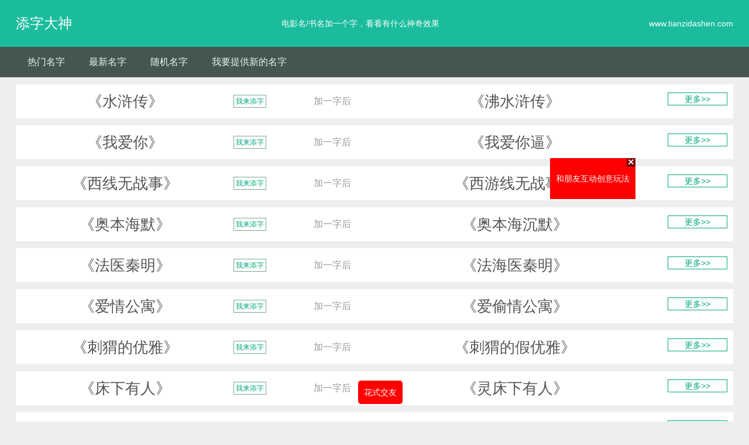

--- FILE ---
content_type: text/html; charset=utf-8
request_url: http://tianzidashen.com/list.php?order_type=rand&page=52
body_size: 5118
content:
<!-- <!DOCTYPE HTML> -->
<HTML>
<html>
<head>
<meta charset="UTF-8">
<meta http-equiv="X-UA-Compatible" content="IE=10,IE=9,IE=8">
<meta name="viewport" content="width=device-width, initial-scale=1.0, user-scalable=0, minimum-scale=1.0, maximum-scale=1.0">
<link rel="shortcut icon" href="favicon.ico" type="image/x-icon" />
<link type="text/css" media="all" href="css/style.css" rel="stylesheet" />
<meta name="MobileOptimized" content="240"/>
<meta name="applicable-device" content="mobile"/>
<meta name="keywords" content="" />
<meta name="description" content=" " />
<title>添字大神|电影名加一个字的神奇效果</title>
<meta name="keywords" content="加一字,添一字,书名加一字,电影名加一字">
<meta name="description" content="添字大神,电影名加一个字的神奇效果">

<script type="text/javascript" src="/js/mzy.js"></script></head>
<body class="home blog">
<header id="header" class="header">
	  <div class="container-inner">
    <div class="u-f-jsb u-f-ac" style="width: 100%;padding-top:30px;padding-bottom: 30px;"> 
      <div class="u-f-ac" ><!-- <img src="images/logo.png"  style="height: 50px";/> --><span style="color:#ffffff;font-size: 24px;">添字大神</span></div>
      <div style="color:#ffffff">电影名/书名加一个字，看看有什么神奇效果</div>
      <div style="color:#ffffff">www.tianzidashen.com</div>
    </div>
  </div>
  <div id="nav-header" class="navbar">
    <ul class="nav">
      <!-- <li class="menu-item "><a href="/">首页</a></li> -->
      <li class="menu-item "><a href="list.php?order_type=hot">热门名字</a></li>
      <li class="menu-item "><a href="list.php?order_type=new" >最新名字</a></li>
      <li class="menu-item "><a href="list.php?order_type=rand" >随机名字</a></li>
      <li class="menu-item "><a href="javascript:mzy_show_dialog('add_name.php',600,280,1,1,1,0,80)">我要提供新的名字</a></li>     
<!--       <li style="float:right;" style="display: none;">
        <div class="toggle-search"><i class="fa fa-search"></i></div>
        <div class="search-expand" style="display: none;">
          <div class="search-expand-inner">
            <form onsubmit="return checkSearchForm()" method="post" name="searchform" id="searchform" class="searchform themeform" action="list.php" >
              <div>
                <input type="ext" class="search" name="keyboard" onblur="if(this.value=='')this.value='回车搜索...';" onfocus="if(this.value=='回车搜索...')this.value='';" value="回车搜索...">
              </div>
              <input type="hidden" value="title" name="show"></input>
          <input type="hidden" value="1" name="tempid"></input>
          <input type="hidden" value="news" name="tbname"></input>
          <input name="mid" value="1" type="hidden">
          <input name="dopost" value="search" type="hidden">
            </form>
          </div>
        </div>
      </li> -->

   
    </ul>
  </div>
  </div></header>

<section class="container">
  
     


  <article class="u-f-jsb" style="background: #ffffff;padding:14px 0px;margin-top: 12px;">
        <div style="font-size: 26px;width: 430px;" class="u-f-c ">
          <div class="one_line u-f-c" style="width:370px;height: 30px;">《水浒传》</div>
          <div style="font-size: 12px;color: #00a67c;cursor: pointer;border:1px solid #7CA594;padding:0 3px" class="u-f-c" onclick="mzy_show_dialog('add_word.php?key_id=vO7jJ2Ke',800,280,1,1,1,0,80);">我来添字</div>
        </div>
        <div style="font-size: 16px;width: 100px;color:#999999" class="u-f-c">加一字后</div>
        <div style="font-size: 26px;width: 400px;" class="u-f-c">《沸水浒传》</div>
        <a href="info.php?key_id=vO7jJ2Ke" target=_blank><div style="font-size: 14px;border:1px solid #00a67c;color: #00a67c;width: 100px;margin-right: 10px;cursor: pointer;" class="u-f-c">更多>></div></a>
   </article>

	
  <article class="u-f-jsb" style="background: #ffffff;padding:14px 0px;margin-top: 12px;">
        <div style="font-size: 26px;width: 430px;" class="u-f-c ">
          <div class="one_line u-f-c" style="width:370px;height: 30px;">《我爱你》</div>
          <div style="font-size: 12px;color: #00a67c;cursor: pointer;border:1px solid #7CA594;padding:0 3px" class="u-f-c" onclick="mzy_show_dialog('add_word.php?key_id=0MZaDbTq',800,280,1,1,1,0,80);">我来添字</div>
        </div>
        <div style="font-size: 16px;width: 100px;color:#999999" class="u-f-c">加一字后</div>
        <div style="font-size: 26px;width: 400px;" class="u-f-c">《我爱你逼》</div>
        <a href="info.php?key_id=0MZaDbTq" target=_blank><div style="font-size: 14px;border:1px solid #00a67c;color: #00a67c;width: 100px;margin-right: 10px;cursor: pointer;" class="u-f-c">更多>></div></a>
   </article>

	
  <article class="u-f-jsb" style="background: #ffffff;padding:14px 0px;margin-top: 12px;">
        <div style="font-size: 26px;width: 430px;" class="u-f-c ">
          <div class="one_line u-f-c" style="width:370px;height: 30px;">《西线无战事》</div>
          <div style="font-size: 12px;color: #00a67c;cursor: pointer;border:1px solid #7CA594;padding:0 3px" class="u-f-c" onclick="mzy_show_dialog('add_word.php?key_id=8ZymcM3x',800,280,1,1,1,0,80);">我来添字</div>
        </div>
        <div style="font-size: 16px;width: 100px;color:#999999" class="u-f-c">加一字后</div>
        <div style="font-size: 26px;width: 400px;" class="u-f-c">《西游线无战事》</div>
        <a href="info.php?key_id=8ZymcM3x" target=_blank><div style="font-size: 14px;border:1px solid #00a67c;color: #00a67c;width: 100px;margin-right: 10px;cursor: pointer;" class="u-f-c">更多>></div></a>
   </article>

	
  <article class="u-f-jsb" style="background: #ffffff;padding:14px 0px;margin-top: 12px;">
        <div style="font-size: 26px;width: 430px;" class="u-f-c ">
          <div class="one_line u-f-c" style="width:370px;height: 30px;">《奥本海默》</div>
          <div style="font-size: 12px;color: #00a67c;cursor: pointer;border:1px solid #7CA594;padding:0 3px" class="u-f-c" onclick="mzy_show_dialog('add_word.php?key_id=R1eNscUmAm',800,280,1,1,1,0,80);">我来添字</div>
        </div>
        <div style="font-size: 16px;width: 100px;color:#999999" class="u-f-c">加一字后</div>
        <div style="font-size: 26px;width: 400px;" class="u-f-c">《奥本海沉默》</div>
        <a href="info.php?key_id=R1eNscUmAm" target=_blank><div style="font-size: 14px;border:1px solid #00a67c;color: #00a67c;width: 100px;margin-right: 10px;cursor: pointer;" class="u-f-c">更多>></div></a>
   </article>

	
  <article class="u-f-jsb" style="background: #ffffff;padding:14px 0px;margin-top: 12px;">
        <div style="font-size: 26px;width: 430px;" class="u-f-c ">
          <div class="one_line u-f-c" style="width:370px;height: 30px;">《法医秦明》</div>
          <div style="font-size: 12px;color: #00a67c;cursor: pointer;border:1px solid #7CA594;padding:0 3px" class="u-f-c" onclick="mzy_show_dialog('add_word.php?key_id=LVSyUZnf',800,280,1,1,1,0,80);">我来添字</div>
        </div>
        <div style="font-size: 16px;width: 100px;color:#999999" class="u-f-c">加一字后</div>
        <div style="font-size: 26px;width: 400px;" class="u-f-c">《法海医秦明》</div>
        <a href="info.php?key_id=LVSyUZnf" target=_blank><div style="font-size: 14px;border:1px solid #00a67c;color: #00a67c;width: 100px;margin-right: 10px;cursor: pointer;" class="u-f-c">更多>></div></a>
   </article>

	
  <article class="u-f-jsb" style="background: #ffffff;padding:14px 0px;margin-top: 12px;">
        <div style="font-size: 26px;width: 430px;" class="u-f-c ">
          <div class="one_line u-f-c" style="width:370px;height: 30px;">《爱情公寓》</div>
          <div style="font-size: 12px;color: #00a67c;cursor: pointer;border:1px solid #7CA594;padding:0 3px" class="u-f-c" onclick="mzy_show_dialog('add_word.php?key_id=dKWnqEUE',800,280,1,1,1,0,80);">我来添字</div>
        </div>
        <div style="font-size: 16px;width: 100px;color:#999999" class="u-f-c">加一字后</div>
        <div style="font-size: 26px;width: 400px;" class="u-f-c">《爱偷情公寓》</div>
        <a href="info.php?key_id=dKWnqEUE" target=_blank><div style="font-size: 14px;border:1px solid #00a67c;color: #00a67c;width: 100px;margin-right: 10px;cursor: pointer;" class="u-f-c">更多>></div></a>
   </article>

	
  <article class="u-f-jsb" style="background: #ffffff;padding:14px 0px;margin-top: 12px;">
        <div style="font-size: 26px;width: 430px;" class="u-f-c ">
          <div class="one_line u-f-c" style="width:370px;height: 30px;">《刺猬的优雅》</div>
          <div style="font-size: 12px;color: #00a67c;cursor: pointer;border:1px solid #7CA594;padding:0 3px" class="u-f-c" onclick="mzy_show_dialog('add_word.php?key_id=DZx33puU7j',800,280,1,1,1,0,80);">我来添字</div>
        </div>
        <div style="font-size: 16px;width: 100px;color:#999999" class="u-f-c">加一字后</div>
        <div style="font-size: 26px;width: 400px;" class="u-f-c">《刺猬的假优雅》</div>
        <a href="info.php?key_id=DZx33puU7j" target=_blank><div style="font-size: 14px;border:1px solid #00a67c;color: #00a67c;width: 100px;margin-right: 10px;cursor: pointer;" class="u-f-c">更多>></div></a>
   </article>

	
  <article class="u-f-jsb" style="background: #ffffff;padding:14px 0px;margin-top: 12px;">
        <div style="font-size: 26px;width: 430px;" class="u-f-c ">
          <div class="one_line u-f-c" style="width:370px;height: 30px;">《床下有人》</div>
          <div style="font-size: 12px;color: #00a67c;cursor: pointer;border:1px solid #7CA594;padding:0 3px" class="u-f-c" onclick="mzy_show_dialog('add_word.php?key_id=UnpBJONPgY',800,280,1,1,1,0,80);">我来添字</div>
        </div>
        <div style="font-size: 16px;width: 100px;color:#999999" class="u-f-c">加一字后</div>
        <div style="font-size: 26px;width: 400px;" class="u-f-c">《灵床下有人》</div>
        <a href="info.php?key_id=UnpBJONPgY" target=_blank><div style="font-size: 14px;border:1px solid #00a67c;color: #00a67c;width: 100px;margin-right: 10px;cursor: pointer;" class="u-f-c">更多>></div></a>
   </article>

	
  <article class="u-f-jsb" style="background: #ffffff;padding:14px 0px;margin-top: 12px;">
        <div style="font-size: 26px;width: 430px;" class="u-f-c ">
          <div class="one_line u-f-c" style="width:370px;height: 30px;">《少年透明人》</div>
          <div style="font-size: 12px;color: #00a67c;cursor: pointer;border:1px solid #7CA594;padding:0 3px" class="u-f-c" onclick="mzy_show_dialog('add_word.php?key_id=0qyiTlN2Uu',800,280,1,1,1,0,80);">我来添字</div>
        </div>
        <div style="font-size: 16px;width: 100px;color:#999999" class="u-f-c">加一字后</div>
        <div style="font-size: 26px;width: 400px;" class="u-f-c">《少年透明人质》</div>
        <a href="info.php?key_id=0qyiTlN2Uu" target=_blank><div style="font-size: 14px;border:1px solid #00a67c;color: #00a67c;width: 100px;margin-right: 10px;cursor: pointer;" class="u-f-c">更多>></div></a>
   </article>

	
  <article class="u-f-jsb" style="background: #ffffff;padding:14px 0px;margin-top: 12px;">
        <div style="font-size: 26px;width: 430px;" class="u-f-c ">
          <div class="one_line u-f-c" style="width:370px;height: 30px;">《前任4:英年早婚》</div>
          <div style="font-size: 12px;color: #00a67c;cursor: pointer;border:1px solid #7CA594;padding:0 3px" class="u-f-c" onclick="mzy_show_dialog('add_word.php?key_id=VXwFkPfjhu',800,280,1,1,1,0,80);">我来添字</div>
        </div>
        <div style="font-size: 16px;width: 100px;color:#999999" class="u-f-c">加一字后</div>
        <div style="font-size: 26px;width: 400px;" class="u-f-c">《前任4:英年早离婚》</div>
        <a href="info.php?key_id=VXwFkPfjhu" target=_blank><div style="font-size: 14px;border:1px solid #00a67c;color: #00a67c;width: 100px;margin-right: 10px;cursor: pointer;" class="u-f-c">更多>></div></a>
   </article>

	
  <article class="u-f-jsb" style="background: #ffffff;padding:14px 0px;margin-top: 12px;">
        <div style="font-size: 26px;width: 430px;" class="u-f-c ">
          <div class="one_line u-f-c" style="width:370px;height: 30px;">《格列佛游记》</div>
          <div style="font-size: 12px;color: #00a67c;cursor: pointer;border:1px solid #7CA594;padding:0 3px" class="u-f-c" onclick="mzy_show_dialog('add_word.php?key_id=PH7O02QldG',800,280,1,1,1,0,80);">我来添字</div>
        </div>
        <div style="font-size: 16px;width: 100px;color:#999999" class="u-f-c">加一字后</div>
        <div style="font-size: 26px;width: 400px;" class="u-f-c">《格列佛祖游记》</div>
        <a href="info.php?key_id=PH7O02QldG" target=_blank><div style="font-size: 14px;border:1px solid #00a67c;color: #00a67c;width: 100px;margin-right: 10px;cursor: pointer;" class="u-f-c">更多>></div></a>
   </article>

	
  <article class="u-f-jsb" style="background: #ffffff;padding:14px 0px;margin-top: 12px;">
        <div style="font-size: 26px;width: 430px;" class="u-f-c ">
          <div class="one_line u-f-c" style="width:370px;height: 30px;">《暗黑破坏神》</div>
          <div style="font-size: 12px;color: #00a67c;cursor: pointer;border:1px solid #7CA594;padding:0 3px" class="u-f-c" onclick="mzy_show_dialog('add_word.php?key_id=5r8TONMSZO',800,280,1,1,1,0,80);">我来添字</div>
        </div>
        <div style="font-size: 16px;width: 100px;color:#999999" class="u-f-c">加一字后</div>
        <div style="font-size: 26px;width: 400px;" class="u-f-c">《暗黑被破坏神》</div>
        <a href="info.php?key_id=5r8TONMSZO" target=_blank><div style="font-size: 14px;border:1px solid #00a67c;color: #00a67c;width: 100px;margin-right: 10px;cursor: pointer;" class="u-f-c">更多>></div></a>
   </article>

	
  <article class="u-f-jsb" style="background: #ffffff;padding:14px 0px;margin-top: 12px;">
        <div style="font-size: 26px;width: 430px;" class="u-f-c ">
          <div class="one_line u-f-c" style="width:370px;height: 30px;">《我和我的祖国》</div>
          <div style="font-size: 12px;color: #00a67c;cursor: pointer;border:1px solid #7CA594;padding:0 3px" class="u-f-c" onclick="mzy_show_dialog('add_word.php?key_id=lN6LZ54x',800,280,1,1,1,0,80);">我来添字</div>
        </div>
        <div style="font-size: 16px;width: 100px;color:#999999" class="u-f-c">加一字后</div>
        <div style="font-size: 26px;width: 400px;" class="u-f-c">《我和我敌的祖国》</div>
        <a href="info.php?key_id=lN6LZ54x" target=_blank><div style="font-size: 14px;border:1px solid #00a67c;color: #00a67c;width: 100px;margin-right: 10px;cursor: pointer;" class="u-f-c">更多>></div></a>
   </article>

	
  <article class="u-f-jsb" style="background: #ffffff;padding:14px 0px;margin-top: 12px;">
        <div style="font-size: 26px;width: 430px;" class="u-f-c ">
          <div class="one_line u-f-c" style="width:370px;height: 30px;">《星愿大陆》</div>
          <div style="font-size: 12px;color: #00a67c;cursor: pointer;border:1px solid #7CA594;padding:0 3px" class="u-f-c" onclick="mzy_show_dialog('add_word.php?key_id=XG8epta5IZ',800,280,1,1,1,0,80);">我来添字</div>
        </div>
        <div style="font-size: 16px;width: 100px;color:#999999" class="u-f-c">加一字后</div>
        <div style="font-size: 26px;width: 400px;" class="u-f-c">《星愿大陆地》</div>
        <a href="info.php?key_id=XG8epta5IZ" target=_blank><div style="font-size: 14px;border:1px solid #00a67c;color: #00a67c;width: 100px;margin-right: 10px;cursor: pointer;" class="u-f-c">更多>></div></a>
   </article>

	
  <article class="u-f-jsb" style="background: #ffffff;padding:14px 0px;margin-top: 12px;">
        <div style="font-size: 26px;width: 430px;" class="u-f-c ">
          <div class="one_line u-f-c" style="width:370px;height: 30px;">《名侦探柯南：瞳孔中的暗杀者》</div>
          <div style="font-size: 12px;color: #00a67c;cursor: pointer;border:1px solid #7CA594;padding:0 3px" class="u-f-c" onclick="mzy_show_dialog('add_word.php?key_id=r3yxc9Rwco',800,280,1,1,1,0,80);">我来添字</div>
        </div>
        <div style="font-size: 16px;width: 100px;color:#999999" class="u-f-c">加一字后</div>
        <div style="font-size: 26px;width: 400px;" class="u-f-c">《名侦探柯南：瞳孔中的暗杀逼者》</div>
        <a href="info.php?key_id=r3yxc9Rwco" target=_blank><div style="font-size: 14px;border:1px solid #00a67c;color: #00a67c;width: 100px;margin-right: 10px;cursor: pointer;" class="u-f-c">更多>></div></a>
   </article>

	
  <article class="u-f-jsb" style="background: #ffffff;padding:14px 0px;margin-top: 12px;">
        <div style="font-size: 26px;width: 430px;" class="u-f-c ">
          <div class="one_line u-f-c" style="width:370px;height: 30px;">《三生三世十里桃花》</div>
          <div style="font-size: 12px;color: #00a67c;cursor: pointer;border:1px solid #7CA594;padding:0 3px" class="u-f-c" onclick="mzy_show_dialog('add_word.php?key_id=hx3bKGKG',800,280,1,1,1,0,80);">我来添字</div>
        </div>
        <div style="font-size: 16px;width: 100px;color:#999999" class="u-f-c">加一字后</div>
        <div style="font-size: 26px;width: 400px;" class="u-f-c">《三生死三世十里桃花》</div>
        <a href="info.php?key_id=hx3bKGKG" target=_blank><div style="font-size: 14px;border:1px solid #00a67c;color: #00a67c;width: 100px;margin-right: 10px;cursor: pointer;" class="u-f-c">更多>></div></a>
   </article>

	
  <article class="u-f-jsb" style="background: #ffffff;padding:14px 0px;margin-top: 12px;">
        <div style="font-size: 26px;width: 430px;" class="u-f-c ">
          <div class="one_line u-f-c" style="width:370px;height: 30px;">《可口可乐》</div>
          <div style="font-size: 12px;color: #00a67c;cursor: pointer;border:1px solid #7CA594;padding:0 3px" class="u-f-c" onclick="mzy_show_dialog('add_word.php?key_id=DNssoiK7h8',800,280,1,1,1,0,80);">我来添字</div>
        </div>
        <div style="font-size: 16px;width: 100px;color:#999999" class="u-f-c">加一字后</div>
        <div style="font-size: 26px;width: 400px;" class="u-f-c">《可口交可乐》</div>
        <a href="info.php?key_id=DNssoiK7h8" target=_blank><div style="font-size: 14px;border:1px solid #00a67c;color: #00a67c;width: 100px;margin-right: 10px;cursor: pointer;" class="u-f-c">更多>></div></a>
   </article>

	
  <article class="u-f-jsb" style="background: #ffffff;padding:14px 0px;margin-top: 12px;">
        <div style="font-size: 26px;width: 430px;" class="u-f-c ">
          <div class="one_line u-f-c" style="width:370px;height: 30px;">《信条》</div>
          <div style="font-size: 12px;color: #00a67c;cursor: pointer;border:1px solid #7CA594;padding:0 3px" class="u-f-c" onclick="mzy_show_dialog('add_word.php?key_id=sjTOxh5P',800,280,1,1,1,0,80);">我来添字</div>
        </div>
        <div style="font-size: 16px;width: 100px;color:#999999" class="u-f-c">加一字后</div>
        <div style="font-size: 26px;width: 400px;" class="u-f-c">《信头条》</div>
        <a href="info.php?key_id=sjTOxh5P" target=_blank><div style="font-size: 14px;border:1px solid #00a67c;color: #00a67c;width: 100px;margin-right: 10px;cursor: pointer;" class="u-f-c">更多>></div></a>
   </article>

	
  <article class="u-f-jsb" style="background: #ffffff;padding:14px 0px;margin-top: 12px;">
        <div style="font-size: 26px;width: 430px;" class="u-f-c ">
          <div class="one_line u-f-c" style="width:370px;height: 30px;">《巴黎圣母院》</div>
          <div style="font-size: 12px;color: #00a67c;cursor: pointer;border:1px solid #7CA594;padding:0 3px" class="u-f-c" onclick="mzy_show_dialog('add_word.php?key_id=SHHnlIEs',800,280,1,1,1,0,80);">我来添字</div>
        </div>
        <div style="font-size: 16px;width: 100px;color:#999999" class="u-f-c">加一字后</div>
        <div style="font-size: 26px;width: 400px;" class="u-f-c">《巴黎吃圣母院》</div>
        <a href="info.php?key_id=SHHnlIEs" target=_blank><div style="font-size: 14px;border:1px solid #00a67c;color: #00a67c;width: 100px;margin-right: 10px;cursor: pointer;" class="u-f-c">更多>></div></a>
   </article>

	
  <article class="u-f-jsb" style="background: #ffffff;padding:14px 0px;margin-top: 12px;">
        <div style="font-size: 26px;width: 430px;" class="u-f-c ">
          <div class="one_line u-f-c" style="width:370px;height: 30px;">《布衣之怒》</div>
          <div style="font-size: 12px;color: #00a67c;cursor: pointer;border:1px solid #7CA594;padding:0 3px" class="u-f-c" onclick="mzy_show_dialog('add_word.php?key_id=0Ul6PWPf',800,280,1,1,1,0,80);">我来添字</div>
        </div>
        <div style="font-size: 16px;width: 100px;color:#999999" class="u-f-c">加一字后</div>
        <div style="font-size: 26px;width: 400px;" class="u-f-c">《布内衣之怒》</div>
        <a href="info.php?key_id=0Ul6PWPf" target=_blank><div style="font-size: 14px;border:1px solid #00a67c;color: #00a67c;width: 100px;margin-right: 10px;cursor: pointer;" class="u-f-c">更多>></div></a>
   </article>

	

<div class="pagination mzy_page">
        <style>
        .mzy_page{padding-top: 10px; padding-bottom: 10px; text-align: center; background-color: #FFFFFF; line-height: 22px;}
        .mzy_page a,.mzy_page span{display:inline;border:1px solid #cccccc;margin-left:2px;padding:5px 8px 5px 8px;font-size: 16px}
        .mzy_page .page_disabled{} /*span无连接不可点时*/
        .mzy_page .page_current{color:#FF0000}   /*span当前页时*/
        .mzy_page .page_other{}   /*a其他页面*/
        </style>  
        <a href='list.php?order_type=rand&page=1' class="page_other">首页</a>
<a href='list.php?order_type=rand&page=51' class="page_other">上一页</a>
<a href='list.php?order_type=rand&page=48' class="page_other">48</a>
<a href='list.php?order_type=rand&page=49' class="page_other">49</a>
<a href='list.php?order_type=rand&page=50' class="page_other">50</a>
<a href='list.php?order_type=rand&page=51' class="page_other">51</a>
<span class="page_current">52</span>
<a href='list.php?order_type=rand&page=53' class="page_other">53</a>
<a href='list.php?order_type=rand&page=54' class="page_other">54</a>
<a href='list.php?order_type=rand&page=55' class="page_other">55</a>
<a href='list.php?order_type=rand&page=56' class="page_other">56</a>
<a href='list.php?order_type=rand&page=57' class="page_other">57</a>
<a href='list.php?order_type=rand&page=53'class="page_other">下一页</a>
<a href='list.php?order_type=rand&page=61' class="page_other">尾页</a>
 
      </div>




<!-- 滚动广告 -->
 <div id="img" style="position:absolute;z-index=9999;background-color: #ff0000;color:#ffffff;padding:25px 10px;cursor:pointer" onmouseover="pause_resume();" onmouseout="pause_resume();" onclick="window.open('http://suijileyuan.top?from=tianzidashen.com','_blank')">
        和朋友互动创意玩法
        <b id="close" style="width:15px; line-height:15px; position:absolute; right:0;top:0; background:rgba(0,0,0,.5); cursor:pointer; font-size:18px;color:#fff;text-align:center;">×</b>
 </div>

 
</section>

<footer class="footer">
	  <div class="footer-inner" >
    <div class="copyright pull-left"> 
        <a href="http://tianzidashen.com" title="添字大神|电影名加一个字">添字大神</a> 版权所有，保留一切权利 !  <a href="/">www.tianzidashen.com</a> © 2019-2022 · 
      
    </div>
    <div class="trackcode pull-right"> </div>
  </div>

  
  
  
  
  
  <style>           
  	/* flex布局 */
  	.u-f-c{display: flex;justify-content: center;align-items: center;}/*垂直水平居中*/
  	.u-f,.u-f-ac,.u-f-ajc,.u-f-jsb{
  		display: flex;
  	}
  	.u-f-ac,.u-f-ajc{	align-items: center;}
  	.u-f-ab{display: flex;align-items: baseline;}
  	.u-f-ajc{	justify-content: center;}
  	.u-f-jsb{	justify-content: space-between;}
  	.u-f1{flex: 1;}
  	.u-f2{flex: 2;}
  	.u-f3{flex: 3;}
  	.u-f-column{	flex-direction: column;}
  
  
  			
  /* 晃动2------ */
  @-webkit-keyframes shake2 {
  10% {	transform: rotate(15deg);  }
  20% {	transform: rotate(-10deg);  }
  30% {	transform: rotate(5deg);  }
  40% {	transform: rotate(-5deg);  }
  50%,100% {	transform: rotate(0deg);  }
  }
  .view_shake2 {
  	animation: shake2 1s 0.15s linear infinite;
  	-moz-animation: shake2 1s 0.15s linear infinite; /* Firefox */
  	-webkit-animation: shake2 1s 0.15s linear infinite; /* Safari and Chrome */
  	-o-animation: shake2 1s 0.15s linear infinite; /* Opera */
  }
  </style>
  <div class="u-f-c" style="position:fixed;bottom:30px;z-index:999;width: 100%;">
  	<div class="view_shake2" style="background-color: #ff0000;padding:10px;border-radius: 5px;margin-left: 20px;">                
  		<a target="_blank"  href="http://biyigu.cc?from=tianzidashen.com"><span style="font-size:14px;color:#ffffff">花式交友</span></a>
  	</div>
  
  </div>
  
  
<script type="text/javascript" src="js/jquery-1.7.2.min.js"></script>
<script type="text/javascript" src="js/out_dialog/out_dialog.js"></script>
<link rel="stylesheet" href="js/out_dialog/out_dialog.css">

<!-- 统计代码 -->
<script>
var _hmt = _hmt || [];
(function() {
  var hm = document.createElement("script");
  hm.src = "https://hm.baidu.com/hm.js?108aaf9a8e6b934f055cd79087fce9b8";
  var s = document.getElementsByTagName("script")[0]; 
  s.parentNode.insertBefore(hm, s);
})();
</script>

<div style="display: none;"><script type="text/javascript" src="//js.users.51.la/21284625.js"></script></div>


<script>
  //手机访问跳转
  var pc_url="/pc/";
  var wp_url="https://diodiodio.com/h5/#/add_word/list/list";
  var isWap=mzy_isWap();
  var from=mzy_url_parm("from");
  var p=mzy_url_parm("p");
  var f_uid=mzy_url_parm("f_uid");
  var partner=mzy_url_parm("partner");
 
  var from_str="tianzidashen.com"
  if(from){
    from_str=from;
  }
   wp_url=wp_url+"?from="+from_str;
  if(p){
     wp_url=wp_url+"&f_uid="+p;
  }
  if(f_uid){
     wp_url=wp_url+"&f_uid="+f_uid;
  }
  if(partner){
     wp_url=wp_url+"&f_uid="+partner;
  }
  if(isWap){
    window.location.href =wp_url;
  }

</script>





<!-- 滚动浮窗 -->
 <!-- 注意顶部不能为<!DOCTYPE HTML>，只能：<HTML> -->
  <SCRIPT LANGUAGE="JavaScript">
    $("#close").click(function(){
        $("#img").hide();
    });

    var xPos = document.body.clientWidth-20;
    var yPos = document.body.clientHeight/2;
    var step = 1;
    var delay = 20;
    var height = 0;
    var Hoffset = 0;
    var Woffset = 0;
    var yon = 0;
    var xon = 0;
    var pause = true;
    var interval;
    // var img=document.getElementById('img');
    img.style.top = yPos;
    function changePos() {

        console.log(33)
        width = document.body.clientWidth;
        height = document.body.clientHeight;
        Hoffset = img.offsetHeight;
        Woffset = img.offsetWidth;
        img.style.left = xPos + document.body.scrollLeft;
        img.style.top = yPos + document.body.scrollTop;
        if (yon) {
            yPos = yPos + step;
        }else {
            yPos = yPos - step;
        }
        if (yPos < 0) {
            yon = 1;
            yPos = 0;
        }
        if (yPos >= (height - Hoffset)) {
            yon = 0;
            yPos = (height - Hoffset);
        }
        if (xon) {
            xPos = xPos + step;
        }else {
            xPos = xPos - step;
        }
        if (xPos < 0) {
            xon = 1;
            xPos = 0;
        }
        if (xPos >= (width - Woffset)) {
            xon = 0;
            xPos = (width - Woffset);
        }
    }
    function start() {
        img.visibility = "visible";
        interval = setInterval('changePos()', delay);
    }
    function pause_resume() {
        if(pause) {
            clearInterval(interval);
            pause = false;
        }else {
            interval = setInterval('changePos()',delay);
            pause = true;
        }
    }
    start();
</script></footer>


</body>
</html>

--- FILE ---
content_type: text/css
request_url: http://tianzidashen.com/css/style.css
body_size: 27216
content:
@font-face {
	font-family: 'FontAwesome';
	src: url(../fonts/fontawesome-webfont.eot?v=4.1.0);
	src: url(../fonts/fontawesome-webfont.eot?#iefix&v=4.1.0) format('embedded-opentype'), url(../fonts/fontawesome-webfont.woff?v=4.1.0) format('woff'), url(../fonts/fontawesome-webfont.ttf?v=4.1.0) format('truetype'), url(../fonts/fontawesome-webfont.svg?v=4.1.0#fontawesomeregular)format('svg');
	font-weight: normal;
	font-style: normal
}

/* flex布局 */
.u-f-c{display: flex;justify-content: center;align-items: center;}/*垂直水平居中*/
.u-f,.u-f-ac,.u-f-ajc,.u-f-jsb{
	display: flex;
}
.u-f-ac,.u-f-ajc{	align-items: center;}
.u-f-ab{display: flex;align-items: baseline;}
.u-f-ajc{	justify-content: center;}
.u-f-jsb{	justify-content: space-between;}
.u-f1{flex: 1;}
.u-f2{flex: 2;}
.u-f3{flex: 3;}
.u-f-column{	flex-direction: column;}
/*超出隐藏+省略号overflow:hidden;text-overflow:ellipsis;white-space:nowrap; */
.one_line{
overflow:hidden; 
text-overflow:ellipsis; 
white-space:nowrap; 
}


.fa {
	display: inline-block;
	font-family: FontAwesome;
	font-style: normal;
	font-weight: normal;
	line-height: 1;
	-webkit-font-smoothing: antialiased;
	-moz-osx-font-smoothing: grayscale
}
.fa-lg {
	font-size: 1.33333333em;
	line-height: .75em;
	vertical-align: -15%
}
.fa-2x {
	font-size: 2em
}
.fa-3x {
	font-size: 3em
}
.fa-4x {
	font-size: 4em
}
.fa-5x {
	font-size: 5em
}
.fa-fw {
	width: 1.28571429em;
	text-align: center
}
.fa-ul {
	padding-left: 0;
	margin-left: 2.14285714em;
	list-style-type: none
}
.fa-ul>li {
	position: relative
}
.fa-li {
	position: absolute;
	left: -2.14285714em;
	width: 2.14285714em;
	top: .14285714em;
	text-align: center
}
.fa-li.fa-lg {
	left: -1.85714286em
}
.fa-border {
	padding: .2em .25em .15em;
	border: solid .08em #eee;
	border-radius: .1em
}
.pull-right {
	float: right
}
.pull-left {
	float: left
}
.fa.pull-left {
	margin-right: .3em
}
.fa.pull-right {
	margin-left: .3em
}
.fa-spin {
	-webkit-animation: spin 2s infinite linear;
	-moz-animation: spin 2s infinite linear;
	-o-animation: spin 2s infinite linear;
	animation: spin 2s infinite linear
}
@-moz-keyframes spin {
0% {
-moz-transform:rotate(0deg)
}
100% {
-moz-transform:rotate(359deg)
}
}
@-webkit-keyframes spin {
0% {
-webkit-transform:rotate(0deg)
}
100% {
-webkit-transform:rotate(359deg)
}
}
@-o-keyframes spin {
0% {
-o-transform:rotate(0deg)
}
100% {
-o-transform:rotate(359deg)
}
}
@keyframes spin {
0% {
-webkit-transform:rotate(0deg);
transform:rotate(0deg)
}
100% {
-webkit-transform:rotate(359deg);
transform:rotate(359deg)
}
}
.fa-rotate-90 {
filter:progid:DXImageTransform.Microsoft.BasicImage(rotation=1);
	-webkit-transform: rotate(90deg);
	-moz-transform: rotate(90deg);
	-ms-transform: rotate(90deg);
	-o-transform: rotate(90deg);
	transform: rotate(90deg)
}
.fa-rotate-180 {
filter:progid:DXImageTransform.Microsoft.BasicImage(rotation=2);
	-webkit-transform: rotate(180deg);
	-moz-transform: rotate(180deg);
	-ms-transform: rotate(180deg);
	-o-transform: rotate(180deg);
	transform: rotate(180deg)
}
.fa-rotate-270 {
filter:progid:DXImageTransform.Microsoft.BasicImage(rotation=3);
	-webkit-transform: rotate(270deg);
	-moz-transform: rotate(270deg);
	-ms-transform: rotate(270deg);
	-o-transform: rotate(270deg);
	transform: rotate(270deg)
}
.fa-flip-horizontal {
filter:progid:DXImageTransform.Microsoft.BasicImage(rotation=0, mirror=1);
	-webkit-transform: scale(-1, 1);
	-moz-transform: scale(-1, 1);
	-ms-transform: scale(-1, 1);
	-o-transform: scale(-1, 1);
	transform: scale(-1, 1)
}
.fa-flip-vertical {
filter:progid:DXImageTransform.Microsoft.BasicImage(rotation=2, mirror=1);
	-webkit-transform: scale(1, -1);
	-moz-transform: scale(1, -1);
	-ms-transform: scale(1, -1);
	-o-transform: scale(1, -1);
	transform: scale(1, -1)
}
.fa-stack {
	position: relative;
	display: inline-block;
	width: 2em;
	height: 2em;
	line-height: 2em;
	vertical-align: middle
}
.fa-stack-1x, .fa-stack-2x {
	position: absolute;
	left: 0;
	width: 100%;
	text-align: center
}
.fa-stack-1x {
	line-height: inherit
}
.fa-stack-2x {
	font-size: 2em
}
.fa-inverse {
	color: #fff
}
.fa-glass:before {
	content: "\f000"
}
.fa-music:before {
	content: "\f001"
}
.fa-search:before {
	content: "\f002"
}
.fa-envelope-o:before {
	content: "\f003"
}
.fa-heart:before {
	content: "\f004"
}
.fa-star:before {
	content: "\f005"
}
.fa-star-o:before {
	content: "\f006"
}
.fa-user:before {
	content: "\f007"
}
.fa-film:before {
	content: "\f008"
}
.fa-th-large:before {
	content: "\f009"
}
.fa-th:before {
	content: "\f00a"
}
.fa-th-list:before {
	content: "\f00b"
}
.fa-check:before {
	content: "\f00c"
}
.fa-times:before {
	content: "\f00d"
}
.fa-search-plus:before {
	content: "\f00e"
}
.fa-search-minus:before {
	content: "\f010"
}
.fa-power-off:before {
	content: "\f011"
}
.fa-signal:before {
	content: "\f012"
}
.fa-gear:before, .fa-cog:before {
	content: "\f013"
}
.fa-trash-o:before {
	content: "\f014"
}
.fa-home:before {
	content: "\f015"
}
.fa-file-o:before {
	content: "\f016"
}
.fa-clock-o:before {
	content: "\f017"
}
.fa-road:before {
	content: "\f018"
}
.fa-download:before {
	content: "\f019"
}
.fa-arrow-circle-o-down:before {
	content: "\f01a"
}
.fa-arrow-circle-o-up:before {
	content: "\f01b"
}
.fa-inbox:before {
	content: "\f01c"
}
.fa-play-circle-o:before {
	content: "\f01d"
}
.fa-rotate-right:before, .fa-repeat:before {
	content: "\f01e"
}
.fa-refresh:before {
	content: "\f021"
}
.fa-list-alt:before {
	content: "\f022"
}
.fa-lock:before {
	content: "\f023"
}
.fa-flag:before {
	content: "\f024"
}
.fa-headphones:before {
	content: "\f025"
}
.fa-volume-off:before {
	content: "\f026"
}
.fa-volume-down:before {
	content: "\f027"
}
.fa-volume-up:before {
	content: "\f028"
}
.fa-qrcode:before {
	content: "\f029"
}
.fa-barcode:before {
	content: "\f02a"
}
.fa-tag:before {
	content: "\f02b"
}
.fa-tags:before {
	content: "\f02c"
}
.fa-book:before {
	content: "\f02d"
}
.fa-bookmark:before {
	content: "\f02e"
}
.fa-print:before {
	content: "\f02f"
}
.fa-camera:before {
	content: "\f030"
}
.fa-font:before {
	content: "\f031"
}
.fa-bold:before {
	content: "\f032"
}
.fa-italic:before {
	content: "\f033"
}
.fa-text-height:before {
	content: "\f034"
}
.fa-text-width:before {
	content: "\f035"
}
.fa-align-left:before {
	content: "\f036"
}
.fa-align-center:before {
	content: "\f037"
}
.fa-align-right:before {
	content: "\f038"
}
.fa-align-justify:before {
	content: "\f039"
}
.fa-list:before {
	content: "\f03a"
}
.fa-dedent:before, .fa-outdent:before {
	content: "\f03b"
}
.fa-indent:before {
	content: "\f03c"
}
.fa-video-camera:before {
	content: "\f03d"
}
.fa-photo:before, .fa-image:before, .fa-picture-o:before {
	content: "\f03e"
}
.fa-pencil:before {
	content: "\f040"
}
.fa-map-marker:before {
	content: "\f041"
}
.fa-adjust:before {
	content: "\f042"
}
.fa-tint:before {
	content: "\f043"
}
.fa-edit:before, .fa-pencil-square-o:before {
	content: "\f044"
}
.fa-share-square-o:before {
	content: "\f045"
}
.fa-check-square-o:before {
	content: "\f046"
}
.fa-arrows:before {
	content: "\f047"
}
.fa-step-backward:before {
	content: "\f048"
}
.fa-fast-backward:before {
	content: "\f049"
}
.fa-backward:before {
	content: "\f04a"
}
.fa-play:before {
	content: "\f04b"
}
.fa-pause:before {
	content: "\f04c"
}
.fa-stop:before {
	content: "\f04d"
}
.fa-forward:before {
	content: "\f04e"
}
.fa-fast-forward:before {
	content: "\f050"
}
.fa-step-forward:before {
	content: "\f051"
}
.fa-eject:before {
	content: "\f052"
}
.fa-chevron-left:before {
	content: "\f053"
}
.fa-chevron-right:before {
	content: "\f054"
}
.fa-plus-circle:before {
	content: "\f055"
}
.fa-minus-circle:before {
	content: "\f056"
}
.fa-times-circle:before {
	content: "\f057"
}
.fa-check-circle:before {
	content: "\f058"
}
.fa-question-circle:before {
	content: "\f059"
}
.fa-info-circle:before {
	content: "\f05a"
}
.fa-crosshairs:before {
	content: "\f05b"
}
.fa-times-circle-o:before {
	content: "\f05c"
}
.fa-check-circle-o:before {
	content: "\f05d"
}
.fa-ban:before {
	content: "\f05e"
}
.fa-arrow-left:before {
	content: "\f060"
}
.fa-arrow-right:before {
	content: "\f061"
}
.fa-arrow-up:before {
	content: "\f062"
}
.fa-arrow-down:before {
	content: "\f063"
}
.fa-mail-forward:before, .fa-share:before {
	content: "\f064"
}
.fa-expand:before {
	content: "\f065"
}
.fa-compress:before {
	content: "\f066"
}
.fa-plus:before {
	content: "\f067"
}
.fa-minus:before {
	content: "\f068"
}
.fa-asterisk:before {
	content: "\f069"
}
.fa-exclamation-circle:before {
	content: "\f06a"
}
.fa-gift:before {
	content: "\f06b"
}
.fa-leaf:before {
	content: "\f06c"
}
.fa-fire:before {
	content: "\f06d"
}
.fa-eye:before {
	content: "\f06e"
}
.fa-eye-slash:before {
	content: "\f070"
}
.fa-warning:before, .fa-exclamation-triangle:before {
	content: "\f071"
}
.fa-plane:before {
	content: "\f072"
}
.fa-calendar:before {
	content: "\f073"
}
.fa-random:before {
	content: "\f074"
}
.fa-comment:before {
	content: "\f075"
}
.fa-magnet:before {
	content: "\f076"
}
.fa-chevron-up:before {
	content: "\f077"
}
.fa-chevron-down:before {
	content: "\f078"
}
.fa-retweet:before {
	content: "\f079"
}
.fa-shopping-cart:before {
	content: "\f07a"
}
.fa-folder:before {
	content: "\f07b"
}
.fa-folder-open:before {
	content: "\f07c"
}
.fa-arrows-v:before {
	content: "\f07d"
}
.fa-arrows-h:before {
	content: "\f07e"
}
.fa-bar-chart-o:before {
	content: "\f080"
}
.fa-twitter-square:before {
	content: "\f081"
}
.fa-facebook-square:before {
	content: "\f082"
}
.fa-camera-retro:before {
	content: "\f083"
}
.fa-key:before {
	content: "\f084"
}
.fa-gears:before, .fa-cogs:before {
	content: "\f085"
}
.fa-comments:before {
	content: "\f086"
}
.fa-thumbs-o-up:before {
	content: "\f087"
}
.fa-thumbs-o-down:before {
	content: "\f088"
}
.fa-star-half:before {
	content: "\f089"
}
.fa-heart-o:before {
	content: "\f08a"
}
.fa-sign-out:before {
	content: "\f08b"
}
.fa-linkedin-square:before {
	content: "\f08c"
}
.fa-thumb-tack:before {
	content: "\f08d"
}
.fa-external-link:before {
	content: "\f08e"
}
.fa-sign-in:before {
	content: "\f090"
}
.fa-trophy:before {
	content: "\f091"
}
.fa-github-square:before {
	content: "\f092"
}
.fa-upload:before {
	content: "\f093"
}
.fa-lemon-o:before {
	content: "\f094"
}
.fa-phone:before {
	content: "\f095"
}
.fa-square-o:before {
	content: "\f096"
}
.fa-bookmark-o:before {
	content: "\f097"
}
.fa-phone-square:before {
	content: "\f098"
}
.fa-twitter:before {
	content: "\f099"
}
.fa-facebook:before {
	content: "\f09a"
}
.fa-github:before {
	content: "\f09b"
}
.fa-unlock:before {
	content: "\f09c"
}
.fa-credit-card:before {
	content: "\f09d"
}
.fa-rss:before {
	content: "\f09e"
}
.fa-hdd-o:before {
	content: "\f0a0"
}
.fa-bullhorn:before {
	content: "\f0a1"
}
.fa-bell:before {
	content: "\f0f3"
}
.fa-certificate:before {
	content: "\f0a3"
}
.fa-hand-o-right:before {
	content: "\f0a4"
}
.fa-hand-o-left:before {
	content: "\f0a5"
}
.fa-hand-o-up:before {
	content: "\f0a6"
}
.fa-hand-o-down:before {
	content: "\f0a7"
}
.fa-arrow-circle-left:before {
	content: "\f0a8"
}
.fa-arrow-circle-right:before {
	content: "\f0a9"
}
.fa-arrow-circle-up:before {
	content: "\f0aa"
}
.fa-arrow-circle-down:before {
	content: "\f0ab"
}
.fa-globe:before {
	content: "\f0ac"
}
.fa-wrench:before {
	content: "\f0ad"
}
.fa-tasks:before {
	content: "\f0ae"
}
.fa-filter:before {
	content: "\f0b0"
}
.fa-briefcase:before {
	content: "\f0b1"
}
.fa-arrows-alt:before {
	content: "\f0b2"
}
.fa-group:before, .fa-users:before {
	content: "\f0c0"
}
.fa-chain:before, .fa-link:before {
	content: "\f0c1"
}
.fa-cloud:before {
	content: "\f0c2"
}
.fa-flask:before {
	content: "\f0c3"
}
.fa-cut:before, .fa-scissors:before {
	content: "\f0c4"
}
.fa-copy:before, .fa-files-o:before {
	content: "\f0c5"
}
.fa-paperclip:before {
	content: "\f0c6"
}
.fa-save:before, .fa-floppy-o:before {
	content: "\f0c7"
}
.fa-square:before {
	content: "\f0c8"
}
.fa-navicon:before, .fa-reorder:before, .fa-bars:before {
	content: "\f0c9"
}
.fa-list-ul:before {
	content: "\f0ca"
}
.fa-list-ol:before {
	content: "\f0cb"
}
.fa-strikethrough:before {
	content: "\f0cc"
}
.fa-underline:before {
	content: "\f0cd"
}
.fa-table:before {
	content: "\f0ce"
}
.fa-magic:before {
	content: "\f0d0"
}
.fa-truck:before {
	content: "\f0d1"
}
.fa-pinterest:before {
	content: "\f0d2"
}
.fa-pinterest-square:before {
	content: "\f0d3"
}
.fa-google-plus-square:before {
	content: "\f0d4"
}
.fa-google-plus:before {
	content: "\f0d5"
}
.fa-money:before {
	content: "\f0d6"
}
.fa-caret-down:before {
	content: "\f0d7"
}
.fa-caret-up:before {
	content: "\f0d8"
}
.fa-caret-left:before {
	content: "\f0d9"
}
.fa-caret-right:before {
	content: "\f0da"
}
.fa-columns:before {
	content: "\f0db"
}
.fa-unsorted:before, .fa-sort:before {
	content: "\f0dc"
}
.fa-sort-down:before, .fa-sort-desc:before {
	content: "\f0dd"
}
.fa-sort-up:before, .fa-sort-asc:before {
	content: "\f0de"
}
.fa-envelope:before {
	content: "\f0e0"
}
.fa-linkedin:before {
	content: "\f0e1"
}
.fa-rotate-left:before, .fa-undo:before {
	content: "\f0e2"
}
.fa-legal:before, .fa-gavel:before {
	content: "\f0e3"
}
.fa-dashboard:before, .fa-tachometer:before {
	content: "\f0e4"
}
.fa-comment-o:before {
	content: "\f0e5"
}
.fa-comments-o:before {
	content: "\f0e6"
}
.fa-flash:before, .fa-bolt:before {
	content: "\f0e7"
}
.fa-sitemap:before {
	content: "\f0e8"
}
.fa-umbrella:before {
	content: "\f0e9"
}
.fa-paste:before, .fa-clipboard:before {
	content: "\f0ea"
}
.fa-lightbulb-o:before {
	content: "\f0eb"
}
.fa-exchange:before {
	content: "\f0ec"
}
.fa-cloud-download:before {
	content: "\f0ed"
}
.fa-cloud-upload:before {
	content: "\f0ee"
}
.fa-user-md:before {
	content: "\f0f0"
}
.fa-stethoscope:before {
	content: "\f0f1"
}
.fa-suitcase:before {
	content: "\f0f2"
}
.fa-bell-o:before {
	content: "\f0a2"
}
.fa-coffee:before {
	content: "\f0f4"
}
.fa-cutlery:before {
	content: "\f0f5"
}
.fa-file-text-o:before {
	content: "\f0f6"
}
.fa-building-o:before {
	content: "\f0f7"
}
.fa-hospital-o:before {
	content: "\f0f8"
}
.fa-ambulance:before {
	content: "\f0f9"
}
.fa-medkit:before {
	content: "\f0fa"
}
.fa-fighter-jet:before {
	content: "\f0fb"
}
.fa-beer:before {
	content: "\f0fc"
}
.fa-h-square:before {
	content: "\f0fd"
}
.fa-plus-square:before {
	content: "\f0fe"
}
.fa-angle-double-left:before {
	content: "\f100"
}
.fa-angle-double-right:before {
	content: "\f101"
}
.fa-angle-double-up:before {
	content: "\f102"
}
.fa-angle-double-down:before {
	content: "\f103"
}
.fa-angle-left:before {
	content: "\f104"
}
.fa-angle-right:before {
	content: "\f105"
}
.fa-angle-up:before {
	content: "\f106"
}
.fa-angle-down:before {
	content: "\f107"
}
.fa-desktop:before {
	content: "\f108"
}
.fa-laptop:before {
	content: "\f109"
}
.fa-tablet:before {
	content: "\f10a"
}
.fa-mobile-phone:before, .fa-mobile:before {
	content: "\f10b"
}
.fa-circle-o:before {
	content: "\f10c"
}
.fa-quote-left:before {
	content: "\f10d"
}
.fa-quote-right:before {
	content: "\f10e"
}
.fa-spinner:before {
	content: "\f110"
}
.fa-circle:before {
	content: "\f111"
}
.fa-mail-reply:before, .fa-reply:before {
	content: "\f112"
}
.fa-github-alt:before {
	content: "\f113"
}
.fa-folder-o:before {
	content: "\f114"
}
.fa-folder-open-o:before {
	content: "\f115"
}
.fa-smile-o:before {
	content: "\f118"
}
.fa-frown-o:before {
	content: "\f119"
}
.fa-meh-o:before {
	content: "\f11a"
}
.fa-gamepad:before {
	content: "\f11b"
}
.fa-keyboard-o:before {
	content: "\f11c"
}
.fa-flag-o:before {
	content: "\f11d"
}
.fa-flag-checkered:before {
	content: "\f11e"
}
.fa-terminal:before {
	content: "\f120"
}
.fa-code:before {
	content: "\f121"
}
.fa-mail-reply-all:before, .fa-reply-all:before {
	content: "\f122"
}
.fa-star-half-empty:before, .fa-star-half-full:before, .fa-star-half-o:before {
	content: "\f123"
}
.fa-location-arrow:before {
	content: "\f124"
}
.fa-crop:before {
	content: "\f125"
}
.fa-code-fork:before {
	content: "\f126"
}
.fa-unlink:before, .fa-chain-broken:before {
	content: "\f127"
}
.fa-question:before {
	content: "\f128"
}
.fa-info:before {
	content: "\f129"
}
.fa-exclamation:before {
	content: "\f12a"
}
.fa-superscript:before {
	content: "\f12b"
}
.fa-subscript:before {
	content: "\f12c"
}
.fa-eraser:before {
	content: "\f12d"
}
.fa-puzzle-piece:before {
	content: "\f12e"
}
.fa-microphone:before {
	content: "\f130"
}
.fa-microphone-slash:before {
	content: "\f131"
}
.fa-shield:before {
	content: "\f132"
}
.fa-calendar-o:before {
	content: "\f133"
}
.fa-fire-extinguisher:before {
	content: "\f134"
}
.fa-rocket:before {
	content: "\f135"
}
.fa-maxcdn:before {
	content: "\f136"
}
.fa-chevron-circle-left:before {
	content: "\f137"
}
.fa-chevron-circle-right:before {
	content: "\f138"
}
.fa-chevron-circle-up:before {
	content: "\f139"
}
.fa-chevron-circle-down:before {
	content: "\f13a"
}
.fa-html5:before {
	content: "\f13b"
}
.fa-css3:before {
	content: "\f13c"
}
.fa-anchor:before {
	content: "\f13d"
}
.fa-unlock-alt:before {
	content: "\f13e"
}
.fa-bullseye:before {
	content: "\f140"
}
.fa-ellipsis-h:before {
	content: "\f141"
}
.fa-ellipsis-v:before {
	content: "\f142"
}
.fa-rss-square:before {
	content: "\f143"
}
.fa-play-circle:before {
	content: "\f144"
}
.fa-ticket:before {
	content: "\f145"
}
.fa-minus-square:before {
	content: "\f146"
}
.fa-minus-square-o:before {
	content: "\f147"
}
.fa-level-up:before {
	content: "\f148"
}
.fa-level-down:before {
	content: "\f149"
}
.fa-check-square:before {
	content: "\f14a"
}
.fa-pencil-square:before {
	content: "\f14b"
}
.fa-external-link-square:before {
	content: "\f14c"
}
.fa-share-square:before {
	content: "\f14d"
}
.fa-compass:before {
	content: "\f14e"
}
.fa-toggle-down:before, .fa-caret-square-o-down:before {
	content: "\f150"
}
.fa-toggle-up:before, .fa-caret-square-o-up:before {
	content: "\f151"
}
.fa-toggle-right:before, .fa-caret-square-o-right:before {
	content: "\f152"
}
.fa-euro:before, .fa-eur:before {
	content: "\f153"
}
.fa-gbp:before {
	content: "\f154"
}
.fa-dollar:before, .fa-usd:before {
	content: "\f155"
}
.fa-rupee:before, .fa-inr:before {
	content: "\f156"
}
.fa-cny:before, .fa-rmb:before, .fa-yen:before, .fa-jpy:before {
	content: "\f157"
}
.fa-ruble:before, .fa-rouble:before, .fa-rub:before {
	content: "\f158"
}
.fa-won:before, .fa-krw:before {
	content: "\f159"
}
.fa-bitcoin:before, .fa-btc:before {
	content: "\f15a"
}
.fa-file:before {
	content: "\f15b"
}
.fa-file-text:before {
	content: "\f15c"
}
.fa-sort-alpha-asc:before {
	content: "\f15d"
}
.fa-sort-alpha-desc:before {
	content: "\f15e"
}
.fa-sort-amount-asc:before {
	content: "\f160"
}
.fa-sort-amount-desc:before {
	content: "\f161"
}
.fa-sort-numeric-asc:before {
	content: "\f162"
}
.fa-sort-numeric-desc:before {
	content: "\f163"
}
.fa-thumbs-up:before {
	content: "\f164"
}
.fa-thumbs-down:before {
	content: "\f165"
}
.fa-youtube-square:before {
	content: "\f166"
}
.fa-youtube:before {
	content: "\f167"
}
.fa-xing:before {
	content: "\f168"
}
.fa-xing-square:before {
	content: "\f169"
}
.fa-youtube-play:before {
	content: "\f16a"
}
.fa-dropbox:before {
	content: "\f16b"
}
.fa-stack-overflow:before {
	content: "\f16c"
}
.fa-instagram:before {
	content: "\f16d"
}
.fa-flickr:before {
	content: "\f16e"
}
.fa-adn:before {
	content: "\f170"
}
.fa-bitbucket:before {
	content: "\f171"
}
.fa-bitbucket-square:before {
	content: "\f172"
}
.fa-tumblr:before {
	content: "\f173"
}
.fa-tumblr-square:before {
	content: "\f174"
}
.fa-long-arrow-down:before {
	content: "\f175"
}
.fa-long-arrow-up:before {
	content: "\f176"
}
.fa-long-arrow-left:before {
	content: "\f177"
}
.fa-long-arrow-right:before {
	content: "\f178"
}
.fa-apple:before {
	content: "\f179"
}
.fa-windows:before {
	content: "\f17a"
}
.fa-android:before {
	content: "\f17b"
}
.fa-linux:before {
	content: "\f17c"
}
.fa-dribbble:before {
	content: "\f17d"
}
.fa-skype:before {
	content: "\f17e"
}
.fa-foursquare:before {
	content: "\f180"
}
.fa-trello:before {
	content: "\f181"
}
.fa-female:before {
	content: "\f182"
}
.fa-male:before {
	content: "\f183"
}
.fa-gittip:before {
	content: "\f184"
}
.fa-sun-o:before {
	content: "\f185"
}
.fa-moon-o:before {
	content: "\f186"
}
.fa-archive:before {
	content: "\f187"
}
.fa-bug:before {
	content: "\f188"
}
.fa-vk:before {
	content: "\f189"
}
.fa-weibo:before {
	content: "\f18a"
}
.fa-renren:before {
	content: "\f18b"
}
.fa-pagelines:before {
	content: "\f18c"
}
.fa-stack-exchange:before {
	content: "\f18d"
}
.fa-arrow-circle-o-right:before {
	content: "\f18e"
}
.fa-arrow-circle-o-left:before {
	content: "\f190"
}
.fa-toggle-left:before, .fa-caret-square-o-left:before {
	content: "\f191"
}
.fa-dot-circle-o:before {
	content: "\f192"
}
.fa-wheelchair:before {
	content: "\f193"
}
.fa-vimeo-square:before {
	content: "\f194"
}
.fa-turkish-lira:before, .fa-try:before {
	content: "\f195"
}
.fa-plus-square-o:before {
	content: "\f196"
}
.fa-space-shuttle:before {
	content: "\f197"
}
.fa-slack:before {
	content: "\f198"
}
.fa-envelope-square:before {
	content: "\f199"
}
.fa-wordpress:before {
	content: "\f19a"
}
.fa-openid:before {
	content: "\f19b"
}
.fa-institution:before, .fa-bank:before, .fa-university:before {
	content: "\f19c"
}
.fa-mortar-board:before, .fa-graduation-cap:before {
	content: "\f19d"
}
.fa-yahoo:before {
	content: "\f19e"
}
.fa-google:before {
	content: "\f1a0"
}
.fa-reddit:before {
	content: "\f1a1"
}
.fa-reddit-square:before {
	content: "\f1a2"
}
.fa-stumbleupon-circle:before {
	content: "\f1a3"
}
.fa-stumbleupon:before {
	content: "\f1a4"
}
.fa-delicious:before {
	content: "\f1a5"
}
.fa-digg:before {
	content: "\f1a6"
}
.fa-pied-piper-square:before, .fa-pied-piper:before {
	content: "\f1a7"
}
.fa-pied-piper-alt:before {
	content: "\f1a8"
}
.fa-drupal:before {
	content: "\f1a9"
}
.fa-joomla:before {
	content: "\f1aa"
}
.fa-language:before {
	content: "\f1ab"
}
.fa-fax:before {
	content: "\f1ac"
}
.fa-building:before {
	content: "\f1ad"
}
.fa-child:before {
	content: "\f1ae"
}
.fa-paw:before {
	content: "\f1b0"
}
.fa-spoon:before {
	content: "\f1b1"
}
.fa-cube:before {
	content: "\f1b2"
}
.fa-cubes:before {
	content: "\f1b3"
}
.fa-behance:before {
	content: "\f1b4"
}
.fa-behance-square:before {
	content: "\f1b5"
}
.fa-steam:before {
	content: "\f1b6"
}
.fa-steam-square:before {
	content: "\f1b7"
}
.fa-recycle:before {
	content: "\f1b8"
}
.fa-automobile:before, .fa-car:before {
	content: "\f1b9"
}
.fa-cab:before, .fa-taxi:before {
	content: "\f1ba"
}
.fa-tree:before {
	content: "\f1bb"
}
.fa-spotify:before {
	content: "\f1bc"
}
.fa-deviantart:before {
	content: "\f1bd"
}
.fa-soundcloud:before {
	content: "\f1be"
}
.fa-database:before {
	content: "\f1c0"
}
.fa-file-pdf-o:before {
	content: "\f1c1"
}
.fa-file-word-o:before {
	content: "\f1c2"
}
.fa-file-excel-o:before {
	content: "\f1c3"
}
.fa-file-powerpoint-o:before {
	content: "\f1c4"
}
.fa-file-photo-o:before, .fa-file-picture-o:before, .fa-file-image-o:before {
	content: "\f1c5"
}
.fa-file-zip-o:before, .fa-file-archive-o:before {
	content: "\f1c6"
}
.fa-file-sound-o:before, .fa-file-audio-o:before {
	content: "\f1c7"
}
.fa-file-movie-o:before, .fa-file-video-o:before {
	content: "\f1c8"
}
.fa-file-code-o:before {
	content: "\f1c9"
}
.fa-vine:before {
	content: "\f1ca"
}
.fa-codepen:before {
	content: "\f1cb"
}
.fa-jsfiddle:before {
	content: "\f1cc"
}
.fa-life-bouy:before, .fa-life-saver:before, .fa-support:before, .fa-life-ring:before {
	content: "\f1cd"
}
.fa-circle-o-notch:before {
	content: "\f1ce"
}
.fa-ra:before, .fa-rebel:before {
	content: "\f1d0"
}
.fa-ge:before, .fa-empire:before {
	content: "\f1d1"
}
.fa-git-square:before {
	content: "\f1d2"
}
.fa-git:before {
	content: "\f1d3"
}
.fa-hacker-news:before {
	content: "\f1d4"
}
.fa-tencent-weibo:before {
	content: "\f1d5"
}
.fa-qq:before {
	content: "\f1d6"
}
.fa-wechat:before, .fa-weixin:before {
	content: "\f1d7"
}
.fa-send:before, .fa-paper-plane:before {
	content: "\f1d8"
}
.fa-send-o:before, .fa-paper-plane-o:before {
	content: "\f1d9"
}
.fa-history:before {
	content: "\f1da"
}
.fa-circle-thin:before {
	content: "\f1db"
}
.fa-header:before {
	content: "\f1dc"
}
.fa-paragraph:before {
	content: "\f1dd"
}
.fa-sliders:before {
	content: "\f1de"
}
.fa-share-alt:before {
	content: "\f1e0"
}
.fa-share-alt-square:before {
	content: "\f1e1"
}
.fa-bomb:before {
	content: "\f1e2"
}
.fa {
	width: 16px;
	font-size: 1.23em;
	text-align: center
}
article, aside, details, figcaption, figure, footer, header, hgroup, nav, section {
	display: block
}
audio, canvas, video {
	display: inline-block;
*display:inline;
*zoom:1;
}
audio:not([controls]) {
	display: none
}
html {
	font-size: 100%;
	-webkit-text-size-adjust: 100%;
	-ms-text-size-adjust: 100%
}
sub, sup {
	position: relative;
	font-size: 75%;
	line-height: 0;
	vertical-align: baseline
}
sup {
	top: -.5em
}
sub {
	bottom: -.25em
}
img {
	max-width: 100%;
	width: auto\9;
	height: auto;
	border: 0;
	-ms-interpolation-mode: bicubic
}
button, input, select, textarea {
	margin: 0;
	font-size: 100%;
	vertical-align: middle
}
button, input {
*overflow:visible;
	line-height: normal
}
button::-moz-focus-inner, input::-moz-focus-inner {
padding:0;
border:0
}
button, html input[type="button"], input[type="reset"], input[type="submit"] {
	-webkit-appearance: button;
	cursor: pointer
}
label, select, button, input[type="button"], input[type="reset"], input[type="submit"], input[type="radio"], input[type="checkbox"] {
	cursor: pointer
}
input[type="search"] {
	-webkit-box-sizing: content-box;
	-moz-box-sizing: content-box;
	box-sizing: content-box;
	-webkit-appearance: textfield
}
input[type="search"]::-webkit-search-decoration, input[type="search"]::-webkit-search-cancel-button {
-webkit-appearance:none
}
textarea {
	overflow: auto;
	vertical-align: top
}
p {
	margin: 0 0 10px
}
.lead {
	margin-bottom: 20px;
	font-size: 18px;
	font-weight: 200;
	line-height: 30px
}
small {
	font-size: 85%
}
strong {
	font-weight: bold
}
em {
	font-style: italic
}
cite {
	font-style: normal
}
.text-warning {
	color: #c09853
}
.muted {
	color: #999
}
a.muted:hover, a.muted:focus {
	color: gray
}
a.text-warning:hover, a.text-warning:focus {
	color: #a47e3c
}
.text-error {
	color: #d9534f
}
a.text-error:hover, a.text-error:focus {
	color: #c9302c
}
.text-info {
	color: #3a87ad
}
a.text-info:hover, a.text-info:focus {
	color: #2d6987
}
.text-success {
	color: #56af45
}
a.text-success:hover, a.text-success:focus {
	color: #448a37
}
.text-left {
	text-align: left
}
.text-right {
	text-align: right
}
.text-center {
	text-align: center
}
h1, h2, h3, h4, h5 {
	margin: 5px 0;
	font-weight: blod;
	line-height: 35px;
	color: inherit;
	text-rendering: optimizelegibility
}
.fenye a span, button.btn, .action, .social a, .article-content a.dl {
	transition-duration: 500ms;
	-webkit-transition-duration: 500ms;
	transition-timing-function: cubic-bezier(0.445, .05, .55, .95);
	-webkit-transition-timing-function: cubic-bezier(0.445, .05, .55, .95)
}
.page-header {
	padding-bottom: 9px;
	margin: 20px 0 20px;
	border-bottom: 1px solid #eee
}
ul, ol {
	padding: 0;
	margin: 0;
	list-style: none
}
li {
	line-height: 20px
}
ul.inline, ol.inline {
	margin-left: 0;
	list-style: none
}
ul.inline>li, ol.inline>li {
	display: inline-block;
*display:inline;
*zoom:1;
	padding-left: 5px;
	padding-right: 5px
}
hr {
	margin: 20px 0;
	border: 0;
	border-top: 1px solid #eee;
	border-bottom: 1px solid #fff
}
code, pre {
	padding: 0 3px 2px;
	font-family: "Consolas", "Bitstream Vera Sans Mono", "Courier New", Courier, monospace !important;
	color: #444;
	border-radius: 3px
}
code {
	padding: 2px 4px;
	color: #d14;
	background-color: #fbfbfb;
	border: 1px solid #e1e1e8;
	white-space: nowrap;
	font-size: 14px
}
pre {
	display: block;
	padding: 9.5px;
	margin: 0 0 10px;
	font-size: 11px;
	line-height: 20px;
	word-break: break-all;
	word-wrap: break-word;
	white-space: pre;
	white-space: pre-wrap;
	background-color: #f5f5f5;
	border: 1px solid #ccc;
	border: 1px solid rgba(0,0,0,0.15);
	border-radius: 2px
}
pre.prettyprint {
	margin-bottom: 20px
}
pre code {
	padding: 0;
	color: inherit;
	white-space: pre;
	white-space: pre-wrap;
	background-color: transparent;
	border: 0
}
.pre-scrollable {
	max-height: 340px;
	overflow-y: scroll
}
.close {
	float: right;
	font-size: 20px;
	font-weight: bold;
	line-height: 20px;
	color: #000;
	text-shadow: 0 1px 0 #fff;
	opacity: .2;
	filter: alpha(opacity=20)
}
.close:hover, .close:focus {
	color: #000;
	text-decoration: none;
	cursor: pointer;
	opacity: .4;
	filter: alpha(opacity=40)
}
button.close {
	padding: 0;
	cursor: pointer;
	background: transparent;
	border: 0;
	-webkit-appearance: none
}
.clearfix {
*zoom:1;
}
.clearfix:before, .clearfix:after {
	display: table;
	content: "";
	line-height: 0
}
.clearfix:after {
	clear: both
}
.hide-text {
	font: 0/0 a;
	color: transparent;
	text-shadow: none;
	background-color: transparent;
	border: 0
}
.input-block-level {
	display: block;
	width: 100%;
	min-height: 30px;
	-webkit-box-sizing: border-box;
	-moz-box-sizing: border-box;
	box-sizing: border-box
}
.row-fluid {
	width: 100%;
*zoom:1;
}
.row-fluid:before, .row-fluid:after {
	display: table;
	content: "";
	line-height: 0
}
.row-fluid:after {
	clear: both
}
.row-fluid [class*="span"] {
	display: block;
	width: 100%;
	min-height: 30px;
	-webkit-box-sizing: border-box;
	-moz-box-sizing: border-box;
	box-sizing: border-box;
	float: left;
	margin-left: 2%;
*margin-left:1.95%;
}
.row-fluid [class*="span"]:first-child {
	margin-left: 0
}
.row-fluid .controls-row [class*="span"]+[class*="span"] {
margin-left:2%
}
.row-fluid .span12 {
	width: 100%;
*width:99.95%;
}
.row-fluid .span11 {
	width: 91.5%;
*width:91.45%;
}
.row-fluid .span10 {
	width: 83%;
*width:82.95%;
}
.row-fluid .span9 {
	width: 74.5%;
*width:74.45%;
}
.row-fluid .span8 {
	width: 66%;
*width:65.95%;
}
.row-fluid .span7 {
	width: 57.5%;
*width:57.45%;
}
.row-fluid .span6 {
	width: 49%;
*width:48.95%;
}
.row-fluid .span5 {
	width: 40.5%;
*width:40.45%;
}
.row-fluid .span4 {
	width: 32%;
*width:31.95%;
}
.row-fluid .span3 {
	width: 23.5%;
*width:23.45%;
}
.row-fluid .span2 {
	width: 15%;
*width:14.95%;
}
.row-fluid .span1 {
	width: 6.5%;
*width:6.45%;
}
.row-fluid .offset12 {
	margin-left: 104%;
*margin-left:103.9%;
}
.row-fluid .offset12:first-child {
	margin-left: 102%;
*margin-left:101.9%;
}
.row-fluid .offset11 {
	margin-left: 95.5%;
*margin-left:95.4%;
}
.row-fluid .offset11:first-child {
	margin-left: 93.5%;
*margin-left:93.4%;
}
.row-fluid .offset10 {
	margin-left: 87%;
*margin-left:86.9%;
}
.row-fluid .offset10:first-child {
	margin-left: 85%;
*margin-left:84.9%;
}
.row-fluid .offset9 {
	margin-left: 78.5%;
*margin-left:78.4%;
}
.row-fluid .offset9:first-child {
	margin-left: 76.5%;
*margin-left:76.4%;
}
.row-fluid .offset8 {
	margin-left: 70%;
*margin-left:69.9%;
}
.row-fluid .offset8:first-child {
	margin-left: 68%;
*margin-left:67.9%;
}
.row-fluid .offset7 {
	margin-left: 61.5%;
*margin-left:61.400000000000006%;
}
.row-fluid .offset7:first-child {
	margin-left: 59.5%;
*margin-left:59.400000000000006%;
}
.row-fluid .offset6 {
	margin-left: 53%;
*margin-left:52.900000000000006%;
}
.row-fluid .offset6:first-child {
	margin-left: 51%;
*margin-left:50.900000000000006%;
}
.row-fluid .offset5 {
	margin-left: 44.5%;
*margin-left:44.400000000000006%;
}
.row-fluid .offset5:first-child {
	margin-left: 42.5%;
*margin-left:42.400000000000006%;
}
.row-fluid .offset4 {
	margin-left: 36%;
*margin-left:35.900000000000006%;
}
.row-fluid .offset4:first-child {
	margin-left: 34%;
*margin-left:33.900000000000006%;
}
.row-fluid .offset3 {
	margin-left: 27.5%;
*margin-left:27.4%;
}
.row-fluid .offset3:first-child {
	margin-left: 25.5%;
*margin-left:25.4%;
}
.row-fluid .offset2 {
	margin-left: 19%;
*margin-left:18.9%;
}
.row-fluid .offset2:first-child {
	margin-left: 17%;
*margin-left:16.9%;
}
.row-fluid .offset1 {
	margin-left: 10.5%;
*margin-left:10.399999999999999%;
}
.row-fluid .offset1:first-child {
	margin-left: 8.5%;
*margin-left:8.399999999999999%;
}
[class*="span"].hide, .row-fluid [class*="span"].hide {
	display: none
}
[class*="span"].pull-right, .row-fluid [class*="span"].pull-right {
	float: right
}
body {
	margin: 0;
	font-family: "Microsoft Yahei", "Helvetica Neue", Helvetica, Arial, sans-serif;
	font-size: 14px;
	line-height: 20px;
	color: #555;
	background-color: #eee;
	overflow-x: hidden
}
.article-content iframe {
	margin: 0;
	padding: 0;
	border: 0;
	outline: 0;
	font-size: 100%;
	vertical-align: baseline;
	background: transparent;
	margin-left: -30px
}
a {
	color: #00a67c;
	text-decoration: none
}
a:hover, a:focus {
	color: #007046;
	text-decoration: none
}
::selection {
	background: #72d0eb;
	color: #fff;
	text-shadow: none
}
::-moz-selection {
background:#72d0eb;
color:#fff;
text-shadow:none
}
.container {
	max-width: 1226px;
	margin: 0 auto;
	text-align: left;
	position: relative;
*zoom:1;
}
.header:before, .container:before, .footer:before, .header:after, .container:after, .footer:after {
	display: table;
	content: "";
	line-height: 0
}
.header:after, .container:after, .footer:after {
	clear: both
}
.header {
	top: 0;
	width: 100%;
	z-index: 999
}
.container {
	margin-bottom: 10px
}
.content-wrap {
	width: 100%;
	float: left
}
.content {
	margin-right: 370px
}
.content-page {
	position: relative;
	background-color: #fff
}
.page-sidebar {
	width: 225px;
	position: absolute;
	top: 0;
	left: 0;
	bottom: 0;
	height: 100%;
	border-right: 1px solid #eee
}
.content-title {
	font-size: 20px;
	font-weight: normal;
	padding: 15px 20px 14px;
	line-height: 20px;
	background-color: #f7f7f7;
	margin: 0 0 1px;
	border-bottom: 1px solid #eee
}
.sidebar {
	float: left;
	margin-left: -360px;
	width: 360px;
	position: relative
}
.trackcode {
	float: right
}
.footer-inner {
	max-width: 1226px;
	padding: 16px 20px 14px;
	margin: 0 auto;
	color: #aaa;
	text-shadow: 0 -1px 0 #333;
*zoom:1;
}
.footer-inner:before, .footer-inner:after {
	display: table;
	content: "";
	line-height: 0
}
.footer-inner:after {
	clear: both
}
.footer a {
	color: #aaa
}
.footer a:hover {
	color: #ddd;
	text-decoration: underline
}
.pagewrapper {
	background-color: #fff;
	position: relative
}
.pageheader {
	padding: 10px 20px 8px;
	line-height: 24px;
	position: relative;
	border-bottom: 1px solid #eee;
	margin-bottom: 0;
	background-color: #f7f7f7
}
.pageheader h1 {
	font-size: 21px;
	font-weight: normal;
	padding: 0;
	margin: 14px 0 0 0;
	line-height: 24px
}
.pageheader h1 a {
	color: #444
}
.pageheader h1 .avatar {
	float: left;
	margin-right: 5px
}
.pageheader h1 em {
	font-size: 12px;
	font-style: normal;
	font-weight: normal
}
.pagecontent {
	margin-left: 170px;
	min-height: 600px;
	border-left: 1px solid #eee;
	padding: 20px
}
.pagecontent .pageheader {
	background: none;
	padding: 0 0 8px;
	margin-bottom: 20px
}
.pagecontent .pageheader h1 {
	font-size: 20px;
	font-weight: normal
}
.pagecontent .article-content {
	padding: 0
}
.pagecontent #respond, .pagecontent #postcomments {
	margin: 0 -20px
}
.pagesidebar {
	position: absolute;
	top: 0;
	left: 0;
	width: 170px;
	background-color: #fbfbfb;
	bottom: 0
}
.pagesider-menu .sub-menu {
	display: none
}
.pagesider-menu a {
	margin-bottom: 1px;
	padding: 10px 10px;
	color: #888;
	border-left: solid 4px transparent;
	cursor: pointer;
	overflow: hidden;
	border-bottom: 1px solid #eee;
	display: block
}
.pagesider-menu a:hover {
	background-color: #f7f7f7;
	color: #666
}
.pagesider-menu li.active a, .pagesider-menu li.current_page_item a, .pagesider-menu li.current-menu-item a {
	color: #444;
	background-color: #fff;
	border-left-color: #00a67c;
	margin-right: -1px;
	position: relative;
	z-index: 2
}
.page-navbar {
	margin-top: 50px
}
.page-navbar li a {
	padding: 10px 16px;
	color: #888;
	display: block;
	border-left: 4px solid transparent
}
.page-navbar .dropdown-toggle .caret {
	margin-top: 8px
}
.page-navbar .active a, .page-navbar .active a:hover, .page-navbar .active a:focus {
	color: #666;
	background-color: #f7f7f7
}
.page-navbar>li>ul {
	font-size: 14px
}
.page-navbar>li>ul a {
	padding-left: 36px
}
.page-navbar li:hover a {
	background-color: #f7f7f7;
	color: #666
}
.page-navbar li.current-menu-item a, .page-navbar li.current-menu-parent a, .page-navbar li.current_page_item a, .page-navbar li.current-post-ancestor a, .page-navbar li ul {
	background-color: #f7f7f7;
	border-left-color: #00a67c;
	color: #666
}
fieldset {
	padding: 0;
	margin: 0;
	border: 0
}
legend {
	display: block;
	width: 100%;
	padding: 0;
	margin-bottom: 20px;
	font-size: 18px;
	line-height: 40px;
	color: #444;
	border: 0;
	border-bottom: 1px solid #e5e5e5
}
legend small {
	font-size: 15px;
	color: #999
}
label, input, button, select, textarea {
	font-weight: normal;
	line-height: 20px
}
label {
	display: block;
	margin-bottom: 5px
}
select, textarea, input {
	display: inline-block;
	height: 20px;
	padding: 5px 6px 3px;
	margin-bottom: 10px;
	line-height: 20px;
	color: #555;
	border-radius: 0;
	vertical-align: middle
}
input, textarea, .uneditable-input {
	width: 206px
}
textarea {
	height: auto
}
textarea, input {
	background-color: #fff;
	border: 1px solid #d9d9d9;
	border-top-color: silver;
	border-left-color: #d0d0d0;
	-webkit-transition: border linear .2s;
	-moz-transition: border linear .2s;
	transition: border linear .2s
}
textarea:hover, input:hover, textarea:focus, input:focus {
	border-color: #999
}
input[type="radio"], input[type="checkbox"] {
	margin: 4px 0 0;
*margin-top:0;
	margin-top: 1px \9;
	line-height: normal
}
input[type="file"], input[type="image"], input[type="submit"], input[type="reset"], input[type="button"], input[type="radio"], input[type="checkbox"] {
	width: auto
}
select, input[type="file"] {
	height: 30px;
*margin-top:4px;
	line-height: 30px
}
.form-actions {
	padding: 19px 20px 20px;
	margin-top: 20px;
	margin-bottom: 20px;
*zoom:1;
}
.form-actions:before, .form-actions:after {
	display: table;
	content: "";
	line-height: 0
}
.form-actions:after {
	clear: both
}
.btn {
	display: inline-block;
*display:inline;
*zoom:1;
	padding: 6px 12px 4px;
	margin-bottom: 0;
	line-height: 20px;
	text-align: center;
	vertical-align: middle;
	cursor: pointer;
	border: 0;
	border-radius: 0;
	font-family: "Microsoft Yahei", "Helvetica Neue", Helvetica, Arial, sans-serif
}
.btn[type="submit"] {
	height: 30px
}
.btn:hover, .btn:focus {
	text-decoration: none
}
.btn:focus {
	outline: thin dotted #333;
	outline: 5px auto -webkit-focus-ring-color;
	outline-offset: -2px
}
.btn.active, .btn:active {
	outline: 0
}
.btn.disabled, .btn[disabled] {
	cursor: default;
	opacity: .65;
	filter: alpha(opacity=65)
}
.btn-large {
	padding: 11px 19px;
	font-size: 15px
}
.btn-mini {
	padding: 2px 10px;
	font-size: 12px
}
.btn-block {
	display: block;
	width: 100%;
	padding-left: 0;
	padding-right: 0;
	-webkit-box-sizing: border-box;
	-moz-box-sizing: border-box;
	box-sizing: border-box
}
.btn-block+.btn-block {
	margin-top: 5px
}
input[type="submit"].btn-block, input[type="reset"].btn-block, input[type="button"].btn-block {
	width: 100%
}
.btn-primary {
	color: #fff;
	background-color: #5fbaac
}
.btn-primary:hover, .btn-primary:focus, .btn-primary:active, .btn-primary.active, .btn-primary.disabled, .btn-primary[disabled] {
	color: #fff;
	background-color: #35d2ab
}
.btn-warning {
	color: #fff;
	background-color: #f8a31f
}
.btn-warning:hover, .btn-warning:focus, .btn-warning:active, .btn-warning.active, .btn-warning.disabled, .btn-warning[disabled] {
	color: #fff;
	background-color: #f88a2a
}
.btn-danger {
	color: #fff;
	background-color: #d9534f
}
.btn-danger:hover, .btn-danger:focus, .btn-danger:active, .btn-danger.active, .btn-danger.disabled, .btn-danger[disabled] {
	color: #fff;
	background-color: #e51400
}
.btn-success {
	color: #fff;
	background-color: #15a287
}
.btn-success:hover, .btn-success:focus, .btn-success:active, .btn-success.active, .btn-success.disabled, .btn-success[disabled] {
	color: #fff;
	background-color: #117f69
}
.btn-info {
	color: #fff;
	background-color: #00a67c
}
.btn-info:hover, .btn-info:focus, .btn-info:active, .btn-info.active, .btn-info.disabled, .btn-info[disabled] {
	color: #fff;
	background-color: #007877
}
.btn-inverse {
	color: #fff;
	background-color: #11a99b
}
.btn-inverse:hover, .btn-inverse:focus, .btn-inverse:active, .btn-inverse.active, .btn-inverse.disabled, .btn-inverse[disabled] {
	color: #fff;
	background-color: #31cfa9
}
button.btn, input[type="submit"].btn {
*padding-top:3px;
*padding-bottom:3px;
}
button.btn::-moz-focus-inner, input[type="submit"].btn::-moz-focus-inner {
padding:0;
border:0
}
button.btn.btn-large, input[type="submit"].btn.btn-large {
*padding-top:7px;
*padding-bottom:7px;
}
button.btn.btn-small, input[type="submit"].btn.btn-small {
*padding-top:3px;
*padding-bottom:3px;
}
button.btn.btn-mini, input[type="submit"].btn.btn-mini {
*padding-top:1px;
*padding-bottom:1px;
}
.btn-group {
	position: relative;
	display: inline-block;
*display:inline;
*zoom:1;
	font-size: 0;
	vertical-align: middle;
	white-space: nowrap;
*margin-left:.3em;
}
.btn-group:first-child {
*margin-left:0;
}
.btn-group+.btn-group {
	margin-left: 5px
}
.btn-toolbar {
	font-size: 0;
	margin-top: 10px;
	margin-bottom: 10px
}
.btn-toolbar>.btn+.btn, .btn-toolbar>.btn-group+.btn, .btn-toolbar>.btn+.btn-group {
	margin-left: 5px
}
.btn-group>.btn {
	position: relative;
	border-radius: 0
}
.btn-group>.btn+.btn {
	margin-left: 1px
}
.btn-group>.btn, .btn-group>.popover {
	font-size: 12px
}
.btn-group>.btn-mini {
	font-size: 12px
}
.btn-group>.btn-large {
	font-size: 15px
}
.btn-group>.btn:first-child, .btn-group>.btn.large:first-child {
	margin-left: 0
}
.btn-group>.btn:hover, .btn-group>.btn:focus, .btn-group>.btn:active, .btn-group>.btn.active {
	z-index: 2
}
.btn-group .dropdown-toggle:active, .btn-group.open .dropdown-toggle {
	outline: 0
}
.btn-group>.btn+.dropdown-toggle {
	padding-left: 8px;
	padding-right: 8px;
*padding-top:5px;
*padding-bottom:5px;
}
.btn-group>.btn-mini+.dropdown-toggle {
*padding-top:5px;
*padding-bottom:4px;
}
.btn-group>.btn-large+.dropdown-toggle {
	padding-left: 12px;
	padding-right: 12px;
*padding-top:7px;
*padding-bottom:7px;
}
.btn-group.open .btn.dropdown-toggle {
	background-color: #ddd
}
.btn-group.open .btn-primary.dropdown-toggle {
	background-color: #35d2ab
}
.btn-group.open .btn-danger.dropdown-toggle {
	background-color: #e51400
}
.btn-group.open .btn-success.dropdown-toggle {
	background-color: #4cae4c
}
.btn-group.open .btn-inverse.dropdown-toggle {
	background-color: #333
}
.btn .caret {
	margin-top: 8px;
	margin-left: 0
}
.btn-large .caret {
	margin-top: 6px
}
.btn-large .caret {
	border-left-width: 5px;
	border-right-width: 5px;
	border-top-width: 5px
}
.btn-mini .caret, .btn-small .caret {
	margin-top: 8px
}
.dropup .btn-large .caret {
	border-bottom-width: 5px
}
.btn-primary .caret, .btn-warning .caret, .btn-danger .caret, .btn-info .caret, .btn-success .caret, .btn-inverse .caret {
	border-top-color: #fff;
	border-bottom-color: #fff
}
.btn-group-vertical {
	display: inline-block;
*display:inline;
*zoom:1;
}
.btn-group-vertical>.btn {
	display: block;
	float: none;
	max-width: 100%;
	border-radius: 0
}
.btn-group-vertical>.btn+.btn {
	margin-left: 0;
	margin-top: 1px
}
.alert {
	padding: 10px 35px 10px 14px;
	margin-bottom: 20px;
	text-shadow: 0 1px 0 rgba(255,255,255,0.5);
	background-color: #fcf8e3;
	border: 1px solid #fbeed5;
	border-radius: 2px
}
.alert {
	color: #c09853
}
.alert .close {
	position: relative;
	top: 0;
*top:-8px;
	right: -21px;
	line-height: 20px
}
.alert-success {
	background-color: #dff0d8;
	border-color: #d6e9c6;
	color: #56af45
}
.alert-error {
	background-color: #f2dede;
	border-color: #eed3d7;
	color: #d9534f
}
.alert-info {
	background-color: #d9edf7;
	border-color: #bce8f1;
	color: #3a87ad
}
.nav {
	margin-left: 0;
	margin-bottom: 20px;
	list-style: none
}
.nav i {
	display: inline-block;
	vertical-align: text-bottom
}
.nav>li>a {
	display: block
}
.nav>li>a:hover, .nav>li>a:focus {
	text-decoration: none;
	background-color: #eee
}
.nav>li>a>img {
	max-width: none
}
.nav>.pull-right {
	float: right
}
.nav-header {
	display: block;
	padding: 3px 15px;
	font-size: 11px;
	font-weight: bold;
	line-height: 20px;
	color: #999;
	text-shadow: 0 1px 0 rgba(255,255,255,0.5);
	text-transform: uppercase
}
.nav li+.nav-header {
	margin-top: 9px
}
.nav-list {
	padding-left: 15px;
	padding-right: 15px;
	margin-bottom: 0
}
.nav-list>li>a, .nav-list .nav-header {
	margin-left: -15px;
	margin-right: -15px;
	text-shadow: 0 1px 0 rgba(255,255,255,0.5)
}
.nav-list>li>a {
	padding: 3px 15px
}
.nav-list>.active>a, .nav-list>.active>a:hover, .nav-list>.active>a:focus {
	color: #fff;
	text-shadow: 0 -1px 0 rgba(0,0,0,0.2);
	background-color: #00a67c
}
.nav-list .divider {
*width:100%;
	height: 1px;
	margin: 9px 1px;
*margin:-5px 0 5px;
	overflow: hidden;
	background-color: #e5e5e5;
	border-bottom: 1px solid #fff
}
.nav-tabs, .nav-pills {
*zoom:1;
}
.nav-tabs:before, .nav-pills:before, .nav-tabs:after, .nav-pills:after {
	display: table;
	content: "";
	line-height: 0
}
.nav-tabs:after, .nav-pills:after {
	clear: both
}
.nav-tabs>li, .nav-pills>li {
	float: left
}
.nav-tabs>li>a, .nav-pills>li>a {
	padding-right: 12px;
	padding-left: 12px;
	margin-right: 2px;
	line-height: 14px
}
.nav-tabs {
	border-bottom: 1px solid #ddd
}
.nav-tabs>li {
	margin-bottom: -1px
}
.nav-tabs>li>a {
	padding-top: 8px;
	padding-bottom: 8px;
	line-height: 20px;
	border: 1px solid transparent;
	border-radius: 2px 2px 0 0
}
.nav-tabs>li>a:hover, .nav-tabs>li>a:focus {
	border-color: #eee #eee #ddd
}
.nav-tabs>.active>a, .nav-tabs>.active>a:hover, .nav-tabs>.active>a:focus {
	color: #555;
	background-color: #eee;
	border: 1px solid #ddd;
	border-bottom-color: transparent;
	cursor: default
}
.nav-pills>li>a {
	padding-top: 8px;
	padding-bottom: 8px;
	margin-top: 2px;
	margin-bottom: 2px;
	border-radius: 2px
}
.nav-pills>.active>a, .nav-pills>.active>a:hover, .nav-pills>.active>a:focus {
	color: #fff;
	background-color: #00a67c
}
.nav-stacked>li {
	float: none
}
.nav-stacked>li>a {
	margin-right: 0
}
.nav-tabs.nav-stacked {
	border-bottom: 0
}
.nav-tabs.nav-stacked>li>a {
	border: 1px solid #ddd;
	border-radius: 0
}
.nav-tabs.nav-stacked>li:first-child>a {
	border-top-right-radius: 4px;
	border-top-left-radius: 4px
}
.nav-tabs.nav-stacked>li:last-child>a {
	border-bottom-right-radius: 4px;
	border-bottom-left-radius: 4px
}
.nav-tabs.nav-stacked>li>a:hover, .nav-tabs.nav-stacked>li>a:focus {
	border-color: #ddd;
	z-index: 2
}
.nav-pills.nav-stacked>li>a {
	margin-bottom: 3px
}
.nav-pills.nav-stacked>li:last-child>a {
	margin-bottom: 1px
}
.nav .dropdown-toggle .caret {
	border-top-color: #00a67c;
	border-bottom-color: #00a67c;
	margin-top: 6px
}
.nav .dropdown-toggle:hover .caret, .nav .dropdown-toggle:focus .caret {
	border-top-color: #35d2ab;
	border-bottom-color: #35d2ab
}
.nav-tabs .dropdown-toggle .caret {
	margin-top: 8px
}
.nav .active .dropdown-toggle .caret {
	border-top-color: #fff;
	border-bottom-color: #fff
}
.nav-tabs .active .dropdown-toggle .caret {
	border-top-color: #555;
	border-bottom-color: #555
}
.nav>.dropdown.active>a:hover, .nav>.dropdown.active>a:focus {
	cursor: pointer
}
.nav-tabs .open .dropdown-toggle, .nav-pills .open .dropdown-toggle, .nav>li.dropdown.open.active>a:hover, .nav>li.dropdown.open.active>a:focus {
	color: #fff;
	background-color: #999;
	border-color: #999
}
.nav li.dropdown.open .caret, .nav li.dropdown.open.active .caret, .nav li.dropdown.open a:hover .caret, .nav li.dropdown.open a:focus .caret {
	border-top-color: #fff;
	border-bottom-color: #fff;
	opacity: 1;
	filter: alpha(opacity=100)
}
.tabs-stacked .open>a:hover, .tabs-stacked .open>a:focus {
	border-color: #999
}
.tabbable {
*zoom:1;
}
.tabbable:before, .tabbable:after {
	display: table;
	content: "";
	line-height: 0
}
.tabbable:after {
	clear: both
}
.tab-content {
	overflow: auto
}
.tabs-below>.nav-tabs, .tabs-right>.nav-tabs, .tabs-left>.nav-tabs {
	border-bottom: 0
}
.tab-content>.tab-pane, .pill-content>.pill-pane {
	display: none
}
.tab-content>.active, .pill-content>.active {
	display: block
}
.tabs-below>.nav-tabs {
	border-top: 1px solid #ddd
}
.tabs-below>.nav-tabs>li {
	margin-top: -1px;
	margin-bottom: 0
}
.tabs-below>.nav-tabs>li>a {
	border-radius: 0 0 4px 4px
}
.tabs-below>.nav-tabs>li>a:hover, .tabs-below>.nav-tabs>li>a:focus {
	border-bottom-color: transparent;
	border-top-color: #ddd
}
.tabs-below>.nav-tabs>.active>a, .tabs-below>.nav-tabs>.active>a:hover, .tabs-below>.nav-tabs>.active>a:focus {
	border-color: transparent #ddd #ddd #ddd
}
.tabs-left>.nav-tabs>li, .tabs-right>.nav-tabs>li {
	float: none
}
.tabs-left>.nav-tabs>li>a, .tabs-right>.nav-tabs>li>a {
	min-width: 74px;
	margin-right: 0;
	margin-bottom: 3px
}
.tabs-left>.nav-tabs {
	float: left;
	margin-right: 19px;
	border-right: 1px solid #ddd
}
.tabs-left>.nav-tabs>li>a {
	margin-right: -1px;
	border-radius: 4px 0 0 4px
}
.tabs-left>.nav-tabs>li>a:hover, .tabs-left>.nav-tabs>li>a:focus {
	border-color: #eee #ddd #eee #eee
}
.tabs-left>.nav-tabs .active>a, .tabs-left>.nav-tabs .active>a:hover, .tabs-left>.nav-tabs .active>a:focus {
	border-color: #ddd transparent #ddd #ddd;
*border-right-color:#fff;
}
.tabs-right>.nav-tabs {
	float: right;
	margin-left: 19px;
	border-left: 1px solid #ddd
}
.tabs-right>.nav-tabs>li>a {
	margin-left: -1px;
	border-radius: 0 4px 4px 0
}
.tabs-right>.nav-tabs>li>a:hover, .tabs-right>.nav-tabs>li>a:focus {
	border-color: #eee #eee #eee #ddd
}
.tabs-right>.nav-tabs .active>a, .tabs-right>.nav-tabs .active>a:hover, .tabs-right>.nav-tabs .active>a:focus {
	border-color: #ddd #ddd #ddd transparent;
*border-left-color:#fff;
}
.nav>.disabled>a {
	color: #999
}
.nav>.disabled>a:hover, .nav>.disabled>a:focus {
	text-decoration: none;
	background-color: transparent;
	cursor: default
}
.navbar {
	height: 52px;
	background-color: #4a4a4a;
*z-index:2;
*zoom:1;
	opacity: .9;
	clear: both
}
.navbar:before, .navbar:after {
	display: table;
	content: "";
	line-height: 0
}
.navbar:after {
	clear: both
}
#header {
	background: #1abc9c;
	position: relative
}
.container-inner {
	max-width: 1226px;
	width: 100%;
	margin: 0 auto;
	text-align: center;
	position: relative
}
.navbar .nav {
	position: relative;
	left: 0;
	display: block;
	margin: 0 auto;
	font-size: 16px;
	max-width: 1226px
}
.navbar .nav.pull-right {
	float: right;
	margin-right: 0
}
.navbar .nav>li {
	position: relative;
	float: left;
	margin-right: 1px;
	display: block;
	min-width: 75px;
	width: auto
}
.navbar .nav li a {
	padding: 16px 20px;
	color: #fff
}
.navbar .nav .dropdown-toggle .caret {
	margin-top: 8px
}
.navbar .nav li a:focus, .navbar .nav li a:hover {
	background-color: #16a085;
	color: #fff
}
.navbar .nav .active a, .navbar .nav .active a:hover, .navbar .nav .active a:focus {
	color: #fff;
	background-color: #16a085
}
.navbar .nav li.current-menu-item a, .navbar .nav li.current-menu-parent a, .navbar .nav li.current_page_item a, .navbar .nav li.current-post-ancestor a {
	color: #fff;
	position: relative;
	z-index: 2
}
.navbar .nav li:hover>ul {
	display: block
}
.navbar .nav>li>ul>li>ul {
	padding-bottom: 10px;
	text-align: left;
	position: absolute;
	left: 100%;
	min-width: 120px;
	z-index: 10;
	display: none;
	font-size: 12px
}
.navbar .nav>li>ul>li {
	float: none;
	margin: 0;
	position: relative;
	background-color: #445552
}
.navbar .nav>li>ul>li>a, .navbar .nav>li>ul>li>ul>li>a {
	float: none;
	display: block;
*min-width:100px;
	line-height: 30px;
	padding: 5px 20px 5px;
	color: #fff
}
.navbar .nav>li>ul>li>a:hover, .navbar .nav li li.current-menu-item a {
	color: #fff
}
.navbar .nav li li a:hover, .navbar .nav li li.current-menu-item a {
	background-color: #576663
}
.navbar .nav li:hover a, .navbar .nav li.current-menu-item a, .navbar .nav li.current-menu-parent a, .navbar .nav li.current_page_item a, .navbar .nav li.current-post-ancestor a {
	background-color: #16a085
}
.sub-menu {
	min-width: 130px;
	left: 0;
	max-height: 0;
	position: absolute;
	top: 100%;
	z-index: 0;
	-webkit-perspective: 400px;
	-moz-perspective: 400px;
	-ms-perspective: 400px;
	-o-perspective: 400px;
	perspective: 400px
}
.sub-menu li {
	opacity: 0;
	-webkit-transform: rotateY(90deg);
	-moz-transform: rotateY(90deg);
	-ms-transform: rotateY(90deg);
	-o-transform: rotateY(90deg);
	ransform: rotateY(90deg);
	-webkit-transition: opacity .4s, -webkit-transform .5s;
	-moz-transition: opacity .4s, -moz-transform .5s;
	-ms-transition: opacity .4s, -ms-transform .5s;
	-o-transition: opacity .4s, -o-transform .5s;
	transition: opacity .4s, transform .5s
}
.nav>li:hover .sub-menu, .nav>li:focus .sub-menu {
	max-height: 1000px;
	z-index: 10
}
.nav>li:hover .sub-menu li, .nav>li:focus .sub-menu li {
	opacity: 1;
	-webkit-transform: none;
	-moz-transform: none;
	-ms-transform: none;
	-o-transform: none;
	transform: none
}
.nav li:hover .sub-menu li:nth-child(1) {
	-webkit-transition-delay: 0;
	-moz-transition-delay: 0;
	-ms-transition-delay: 0;
	-o-transition-delay: 0;
	transition-delay: 0
}
.nav li:hover .sub-menu li:nth-child(2) {
	-webkit-transition-delay: 50ms;
	-moz-transition-delay: 50ms;
	-ms-transition-delay: 50ms;
	-o-transition-delay: 50ms;
	transition-delay: 50ms
}
.nav li:hover .sub-menu li:nth-child(3) {
	-webkit-transition-delay: 100ms;
	-moz-transition-delay: 100ms;
	-ms-transition-delay: 100ms;
	-o-transition-delay: 100ms;
	transition-delay: 100ms
}
.nav li:hover .sub-menu li:nth-child(4) {
	-webkit-transition-delay: 150ms;
	-moz-transition-delay: 150ms;
	-ms-transition-delay: 150ms;
	-o-transition-delay: 150ms;
	transition-delay: 150ms
}
.nav li:hover .sub-menu li:nth-child(5) {
	-webkit-transition-delay: 200ms;
	-moz-transition-delay: 200ms;
	-ms-transition-delay: 200ms;
	-o-transition-delay: 200ms;
	transition-delay: 200ms
}
.nav li:hover .sub-menu li:nth-child(6) {
	-webkit-transition-delay: 250ms;
	-moz-transition-delay: 250ms;
	-ms-transition-delay: 250ms;
	-o-transition-delay: 250ms;
	transition-delay: 250ms
}
.nav li:hover .sub-menu li:nth-child(7) {
	-webkit-transition-delay: 300ms;
	-moz-transition-delay: 300ms;
	-ms-transition-delay: 300ms;
	-o-transition-delay: 300ms;
	transition-delay: 300ms
}
.nav li:hover .sub-menu li:nth-child(8) {
	-webkit-transition-delay: 350ms;
	-moz-transition-delay: 350ms;
	-ms-transition-delay: 350ms;
	-o-transition-delay: 350ms;
	transition-delay: 350ms
}
.sub-menu li:nth-child(1) {
	-webkit-transition-delay: 350ms;
	-moz-transition-delay: 350ms;
	-ms-transition-delay: 350ms;
	-o-transition-delay: 350ms;
	transition-delay: 350ms
}
.sub-menu li:nth-child(2) {
	-webkit-transition-delay: 300ms;
	-moz-transition-delay: 300ms;
	-ms-transition-delay: 300ms;
	-o-transition-delay: 300ms;
	transition-delay: 300ms
}
.sub-menu li:nth-child(3) {
	-webkit-transition-delay: 250ms;
	-moz-transition-delay: 250ms;
	-ms-transition-delay: 250ms;
	-o-transition-delay: 250ms;
	transition-delay: 250ms
}
.sub-menu li:nth-child(4) {
	-webkit-transition-delay: 200ms;
	-moz-transition-delay: 200ms;
	-ms-transition-delay: 200ms;
	-o-transition-delay: 200ms;
	transition-delay: 200ms
}
.sub-menu li:nth-child(5) {
	-webkit-transition-delay: 150ms;
	-moz-transition-delay: 150ms;
	-ms-transition-delay: 150ms;
	-o-transition-delay: 150ms;
	transition-delay: 150ms
}
.sub-menu li:nth-child(6) {
	-webkit-transition-delay: 100ms;
	-moz-transition-delay: 100ms;
	-ms-transition-delay: 100ms;
	-o-transition-delay: 100ms;
	transition-delay: 100ms
}
.sub-menu li:nth-child(7) {
	-webkit-transition-delay: 50ms;
	-moz-transition-delay: 50ms;
	-ms-transition-delay: 50ms;
	-o-transition-delay: 50ms;
	transition-delay: 50ms
}
.sub-menu li:nth-child(8) {
	-webkit-transition-delay: 0;
	-moz-transition-delay: 0;
	-ms-transition-delay: 0;
	-o-transition-delay: 0;
	transition-delay: 0
}
.navbar .btn-navbar {
	display: none;
	float: right;
	padding: 5px 8px 6px;
	margin-left: 5px;
	margin-right: 5px;
	margin-top: 11px;
	background-color: #16a085
}
@font-face {
	font-family: 'jin_mei_mxplzx55112';
	src: url(../fonts/jin_mei_mxplzx.eot);
	src: url(../fonts/jin_mei_mxplzx.eot?#iefix) format('embedded-opentype'), url(../fonts/jin_mei_mxplzx.woff) format('woff'), url(../fonts/jin_mei_mxplzx.ttf) format('truetype'), url(../fonts/jin_mei_mxplzx.svg#jin_mei_mxplzx55112)format('svg');
	font-weight: normal;
	font-style: normal
}
@font-face {
	font-family: 'minijianxixingkai55387';
	src: url(../fonts/minijianxixingkai.eot);
	src: url(../fonts/minijianxixingkai.eot?#iefix) format('embedded-opentype'), url(../fonts/minijianxixingkai.woff) format('woff'), url(../fonts/minijianxixingkai.ttf) format('truetype'), url(../fonts/minijianxixingkai.svg#minijianxixingkai55387)format('svg');
	font-weight: normal;
	font-style: normal
}
.yusi-logo {
	display: block;
	text-align: center
}
.yusi-logo h1 {
	/*float:left;*/
	font-weight: 100;
	padding:10px 0px;
	text-shadow: 0 0 1px rgba(94,255,216,.8);
	display: inline-block;
	cursor: pointer;
	position: relative;
	color: #fff
}
.yusi-mono {
	font-family: jin_mei_mxplzx55112;
	letter-spacing: -2px;
	font-size: 54px;
	margin: 0;
	padding: 0;
	z-index: 0;
	-webkit-transition: all .1s ease-out;
	-moz-transition: all .1s ease-out;
	-o-transition: all .1s ease-out;
	-ms-transition: all .1s ease-out;
	transition: all .1s ease-out
}
.yusi-bloger {
	font-family: minijianxixingkai55387;
	font-size: 24px;
	margin-left: -6px;
	letter-spacing: -2px;
	padding: 0;
	z-index: 2;
	-webkit-transition: all .5s ease-out;
	-moz-transition: all .5s ease-out;
	-o-transition: all .5s ease-out;
	-ms-transition: all .5s ease-out;
	transition: all .5s ease-out
}
.yusi-logo h1:hover .yusi-mono {
	letter-spacing: 5px
}
.yusi-logo h1:hover .yusi-bloger {
	left: 26px;
	opacity: .2
}
.toggle-search {
	position: absolute;
	margin-top: 0;
	right: 0;
	padding: 16px 19px 16px 19px;
	height: 20px;
	background: #16a085;
	color: #fff;
	cursor: pointer;
	-webkit-transition: all .25s ease-out;
	-moz-transition: all .25s ease-out;
	-o-transition: all .25s ease-out;
	transition: all .25s ease-out
}
.toggle-search:hover, .toggle-search.active {
	opacity: .75
}
.search-expand {
	display: none;
	background: #16a085;
	position: absolute;
	top: 52px;
	right: 0;
	width: 360px;
	-webkit-box-shadow: 0 1px 0 rgba(255,255,255,0.1);
	box-shadow: 0 1px 0 rgba(255,255,255,0.1)
}
.search-expand-inner {
	border-bottom: 1px solid #d2d6d5;
	border-left: 1px solid #d2d6d5
}
.search-expand .themeform input {
	width: 90%;
	border: 0;
	outline: 0
}
.searchform div {
	position: relative
}
.searchform div input {
	margin: 0;
	padding-left: 26px;
	line-height: 20px
}
.searchform div:after {
	color: #ccc;
	line-height: 24px;
	font-size: 14px;
	content: "\f002";
	position: absolute;
	left: 10px;
	top: 8px;
	font-family: FontAwesome
}
.searchform div input.search {
	padding-left: 30px;
	height: 31px;
	font-family: "Microsoft Yahei", "Helvetica Neue", Helvetica, Arial, sans-serif
}
.breadcrumb {
	padding: 8px 15px;
	margin: 0 0 20px;
	list-style: none;
	background-color: #f5f5f5;
	border-radius: 2px
}
.breadcrumb>li {
	display: inline-block;
*display:inline;
*zoom:1;
	text-shadow: 0 1px 0 #fff
}
.breadcrumb>li>.divider {
	padding: 0 5px;
	color: #ccc
}
.breadcrumb>.active {
	color: #999
}
.pagination {
	padding: 20px 0 15px 0;
	background-color: #fff;
	text-align: center
}
.pagination ul {
	display: inline-block;
*display:inline;
*zoom:1;
	margin-left: 0;
	margin-bottom: 0
}
.pagination ul>li {
	display: inline
}
.pagination ul>li>a, .pagination ul>li>span {
	margin: 0 3px;
	float: left;
	padding: 4px 12px 3px;
	line-height: 20px;
	text-decoration: none;
	background-color: #eee;
	color: #666
}
.pagination ul>li>a:hover, .pagination ul>li>a:focus {
	background-color: #6fc299;
	color: #fff
}
.pagination ul>.active>a, .pagination ul>.active>span {
	background-color: #00a67c;
	color: #fff
}
.pagination ul>.active>a, .pagination ul>.active>span {
	cursor: default
}
.pagination ul>li>span, .pagination ul>.disabled>span, .pagination ul>.disabled>a, .pagination ul>.disabled>a:hover, .pagination ul>.disabled>a:focus {
	color: #999;
	background-color: transparent;
	cursor: default
}
.pagination2 {
	padding: 20px 0 15px 0;
	background-color: #fff;
	text-align: center
}
.pagination2 ul {
	display: inline-block;
*display:inline;
*zoom:1;
	margin-left: 0;
	margin-bottom: 0
}
.pagination2 ul>li {
	display: inline
}
.pagination2 ul>li>a, .pagination2 ul>li>span {
	margin: 0 3px;
	float: left;
	padding: 4px 12px 3px;
	line-height: 20px;
	text-decoration: none;
	background-color: #eee;
	color: #666
}
.pagination2 ul>li>a:hover, .pagination2 ul>li>a:focus {
	background-color: #6fc299;
	color: #fff
}
.pagination2 ul>.active>a, .pagination2 ul>.active>span {
	background-color: #00a67c;
	color: #fff
}
.pagination2 ul>.active>a, .pagination2 ul>.active>span {
	cursor: default
}
.pagination2 ul>li>span, .pagination2 ul>.disabled>span, .pagination2 ul>.disabled>a, .pagination2 ul>.disabled>a:hover, .pagination2 ul>.disabled>a:focus {
	color: #999;
	background-color: transparent;
	cursor: default
}
.ias_trigger {
	padding-top: 4px
}
.ias_trigger a {
	background-color: #11a99b;
	display: block;
	line-height: 35px;
	text-align: center;
	color: #eee
}
.ias_trigger a:hover {
	background-color: #00a67c;
	color: #fff
}
.pagination-loading {
	text-align: center;
	color: #666;
	line-height: 39px
}
.commentnav {
	overflow: hidden;
	text-align: center;
	padding: 20px
}
.commentnav a, .commentnav .current, .commentnav .page-numbers {
	padding: 4px 12px 3px;
	color: #666;
	display: inline-block;
	background-color: #eee;
	margin: 0 1px
}
.commentnav .current {
	background-color: #00a67c;
	color: #fff
}
.commentnav a:hover {
	background-color: #6fc299;
	color: #fff
}
.rollto {
	position: fixed;
	right: 20px;
	bottom: 70px;
	z-index: 999;
	width: 32px;
	display: none
}
.rollto .btn {
	margin-top: 2px;
	padding: 9px 10px 9px;
	height: 36px
}
.rollto .btn i {
	margin-top: 0
}
.rollto .btn {
	-webkit-transition: all .4s ease-in-out;
	-moz-transition: all .4s ease-in-out;
	-o-transition: all .4s ease-in-out;
	-ms-transition: all .4s ease-in-out;
	transition: all .4s ease-in-out
}
.speedbar {
	clear: both;
	color: #666;
	background-color: #fbfbfb;
	padding: 8px 20px 18px;
	line-height: 25px;
*zoom:1;
	overflow: hidden;
	height: 14px;
	margin-bottom: 10px
}
.speedbar i {
	opacity: .5;
	filter: alpha(opacity=50)
}
.speedbar .btn-group {
	float: right;
	margin-left: 6px
}
.modal-backdrop {
	position: fixed;
	top: 0;
	right: 0;
	bottom: 0;
	left: 0;
	z-index: 1040;
	background-color: #000
}
.modal-backdrop.fade {
	opacity: 0
}
.modal-backdrop, .modal-backdrop.fade.in {
	opacity: .8;
	filter: alpha(opacity=80)
}
.modal {
	position: fixed;
	top: 10%;
	left: 50%;
	z-index: 1050;
	width: 560px;
	margin-left: -280px;
	background-color: #fff;
	border: 1px solid #999;
	border: 1px solid rgba(0,0,0,0.3);
*border:1px solid #999;
	border-radius: 4px;
	box-shadow: 0 3px 7px rgba(0,0,0,0.3);
	-webkit-background-clip: padding-box;
	-moz-background-clip: padding-box;
	background-clip: padding-box;
	outline: 0
}
.modal.fade {
	-webkit-transition: opacity .3s linear, top .3s ease-out;
	-moz-transition: opacity .3s linear, top .3s ease-out;
	transition: opacity .3s linear, top .3s ease-out;
	top: -25%
}
.modal.fade.in {
	top: 10%
}
.modal-header {
	padding: 9px 15px;
	border-bottom: 1px solid #eee
}
.modal-header .close {
	margin-top: 2px
}
.modal-header h3 {
	margin: 0;
	line-height: 30px
}
.modal-white {
	border: 0;
	border-radius: 0;
	box-shadow: none
}
.modal-body {
	position: relative;
	overflow-y: auto;
	max-height: 400px;
	padding: 15px
}
.modal-form {
	margin-bottom: 0
}
.modal-footer {
	padding: 14px 15px 15px;
	margin-bottom: 0;
	text-align: right;
	background-color: #f5f5f5;
	border-top: 1px solid #ddd;
	border-radius: 0 0 6px 6px;
	box-shadow: inset 0 1px 0 #fff;
*zoom:1;
}
.modal-footer:before, .modal-footer:after {
	display: table;
	content: "";
	line-height: 0
}
.modal-footer:after {
	clear: both
}
.modal-footer .btn+.btn {
	margin-left: 5px;
	margin-bottom: 0
}
.modal-footer .btn-group .btn+.btn {
	margin-left: -1px
}
.modal-footer .btn-block+.btn-block {
	margin-left: 0
}
.tooltip {
	font-size: 12px;
	position: absolute;
	z-index: 1030;
	display: block;
	visibility: visible;
	line-height: 20px;
	opacity: 0;
	filter: alpha(opacity=0)
}
.tooltip.in {
	opacity: .8;
	filter: alpha(opacity=80)
}
.tooltip.top {
	margin-top: -3px;
	padding: 5px 0
}
.tooltip.right {
	margin-left: 3px;
	padding: 0 5px
}
.tooltip.bottom {
	margin-top: 3px;
	padding: 5px 0
}
.tooltip.left {
	margin-left: -3px;
	padding: 0 5px
}
.tooltip-inner {
	max-width: 200px;
	padding: 3px 8px 2px;
	color: #fff;
	text-align: center;
	text-decoration: none;
	background-color: #27937b;
	border-radius: 2px;
	opacity: .9;
	filter: alpha(opacity=90)
}
.tooltip-arrow {
	position: absolute;
	width: 0;
	height: 0;
	border-color: transparent;
	border-style: solid
}
.tooltip.top .tooltip-arrow {
	bottom: 0;
	left: 50%;
	margin-left: -5px;
	border-width: 5px 5px 0;
	border-top-color: #27937b;
	opacity: .9;
	filter: alpha(opacity=90)
}
.tooltip.right .tooltip-arrow {
	top: 50%;
	left: 0;
	margin-top: -5px;
	border-width: 5px 5px 5px 0;
	border-right-color: #27937b;
	opacity: .9;
	filter: alpha(opacity=90)
}
.tooltip.left .tooltip-arrow {
	top: 50%;
	right: 0;
	margin-top: -5px;
	border-width: 5px 0 5px 5px;
	border-left-color: #27937b;
	opacity: .9;
	filter: alpha(opacity=90)
}
.tooltip.bottom .tooltip-arrow {
	top: 0;
	left: 50%;
	margin-left: -5px;
	border-width: 0 5px 5px;
	border-bottom-color: #27937b;
	opacity: .9;
	filter: alpha(opacity=90)
}
.popover {
	position: absolute;
	top: 0;
	left: 0;
	z-index: 1010;
	display: none;
	max-width: 262px;
	padding: 1px;
	text-align: left;
	background-color: #fff;
	-webkit-background-clip: padding-box;
	-moz-background-clip: padding;
	background-clip: padding-box;
	border: 1px solid #ccc;
	border: 1px solid rgba(0,0,0,0.2);
	border-radius: 4px;
	box-shadow: 0 5px 10px rgba(0,0,0,0.2);
	white-space: normal
}
.popover.top {
	margin-top: -10px
}
.popover.right {
	margin-left: 10px
}
.popover.bottom {
	margin-top: 10px
}
.popover.left {
	margin-left: -10px
}
.popover-title {
	margin: 0;
	padding: 8px 14px;
	font-size: 14px;
	font-weight: normal;
	line-height: 18px;
	background-color: #f7f7f7;
	border-bottom: 1px solid #ebebeb;
	border-radius: 5px 5px 0 0
}
.popover-title:empty {
	display: none
}
.popover-content {
	padding: 9px 14px
}
.popover .arrow, .popover .arrow:after {
	position: absolute;
	display: block;
	width: 0;
	height: 0;
	border-color: transparent;
	border-style: solid
}
.popover .arrow {
	border-width: 11px
}
.popover .arrow:after {
	border-width: 10px;
	content: ""
}
.popover.top .arrow {
	left: 50%;
	margin-left: -11px;
	border-bottom-width: 0;
	border-top-color: #999;
	border-top-color: rgba(0,0,0,0.25);
	bottom: -11px
}
.popover.top .arrow:after {
	bottom: 1px;
	margin-left: -10px;
	border-bottom-width: 0;
	border-top-color: #fff
}
.popover.right .arrow {
	top: 50%;
	left: -11px;
	margin-top: -11px;
	border-left-width: 0;
	border-right-color: #999;
	border-right-color: rgba(0,0,0,0.25)
}
.popover.right .arrow:after {
	left: 1px;
	bottom: -10px;
	border-left-width: 0;
	border-right-color: #fff
}
.popover.bottom .arrow {
	left: 50%;
	margin-left: -11px;
	border-top-width: 0;
	border-bottom-color: #999;
	border-bottom-color: rgba(0,0,0,0.25);
	top: -11px
}
.popover.bottom .arrow:after {
	top: 1px;
	margin-left: -10px;
	border-top-width: 0;
	border-bottom-color: #fff
}
.popover.left .arrow {
	top: 50%;
	right: -11px;
	margin-top: -11px;
	border-right-width: 0;
	border-left-color: #999;
	border-left-color: rgba(0,0,0,0.25)
}
.popover.left .arrow:after {
	right: 1px;
	border-right-width: 0;
	border-left-color: #fff;
	bottom: -10px
}
.label, .badge {
	position: relative;
	display: inline-block;
	padding: 4px 6px 3px;
	line-height: 14px;
	color: #fff;
	vertical-align: baseline;
	white-space: nowrap;
	background-color: #999
}
.badge {
	padding: 1px 4px 0
}
.label:empty, .badge:empty {
	display: none
}
a.label:hover, a.label:focus, a.badge:hover, a.badge:focus {
	color: #fff;
	text-decoration: none;
	cursor: pointer
}
.label-arrow {
	position: absolute;
	width: 0;
	height: 0;
	vertical-align: top;
	content: ""
}
.label .label-arrow {
	top: 7px;
	right: -4px;
	border-left: 4px solid #000;
	border-top: 4px solid transparent;
	border-bottom: 4px solid transparent
}
.label-important, .badge-important {
	background-color: #d9534f
}
.label-important .label-arrow, .badge-important .label-arrow {
	border-left-color: #d9534f
}
.label-warning, .badge-warning {
	background-color: #f89406
}
.label-warning .label-arrow, .badge-warning .label-arrow {
	border-left-color: #f89406
}
.label-success, .badge-success {
	background-color: #56af45
}
.label-success .label-arrow, .badge-success .label-arrow {
	border-left-color: #56af45
}
.label-info, .badge-info {
	background-color: #3a87ad
}
.label-info .label-arrow, .badge-info .label-arrow {
	border-left-color: #3a87ad
}
.label-inverse, .badge-inverse {
	background-color: #4a4a4a
}
.label-inverse .label-arrow, .badge-inverse .label-arrow {
	border-left-color: #4a4a4a
}
a.label-important:hover, a.badge-important:hover {
	background-color: #d33632
}
a.label-info:hover .label-arrow, a.badge-info:hover .label-arrow {
	border-left-color: #d33632
}
a.label-warning:hover, a.badge-warning:hover {
	background-color: #d57f05
}
a.label-warning:hover .label-arrow, a.badge-warning:hover .label-arrow {
	border-left-color: #d57f05
}
a.label-success:hover, a.badge-success:hover {
	background-color: #49953b
}
a.label-success:hover .label-arrow, a.badge-success:hover .label-arrow {
	border-left-color: #49953b
}
a.label-info:hover, a.badge-info:hover {
	background-color: #317292
}
a.label-info:hover .label-arrow, a.badge-info:hover .label-arrow {
	border-left-color: #317292
}
a.label-inverse:hover, a.badge-inverse:hover {
	background-color: #383838
}
a.label-inverse:hover .label-arrow, a.badge-inverse:hover .label-arrow {
	border-left-color: #383838
}
.btn .label, .btn .badge {
	position: relative;
	top: -1px
}
.btn-mini .label, .btn-mini .badge {
	top: 0
}
.fade {
	opacity: 0;
	-webkit-transition: opacity .15s linear;
	-moz-transition: opacity .15s linear;
	transition: opacity .15s linear
}
.fade.in {
	opacity: 1
}
.pull-right {
	float: right
}
.pull-left {
	float: left
}
.hide {
	display: none
}
.show {
	display: block
}
.invisible {
	visibility: hidden
}
.affix {
	position: fixed
}
.archive-header {
	background-color: #fbfbfb;
	padding: 5px 20px;
	margin-bottom: 1px
}
.archive-header h1 {
	font-size: 22px;
	color: #7a6f6f;
	font-weight: normal
}
.archive-header h1 a i {
	padding-top: 2px;
	color: #f58128
}
.archive-header i {
	font-size: 1em
}
.archive-header-info {
	color: #666;
	margin: -4px 0 0
}
.banner-your {
	display: block;
	background-color: #fbfbfb;
	border: 2px dashed #bbb;
	text-align: center;
	color: #aaa;
	line-height: 20px;
	font-size: 22px
}
.banner-your:hover {
	border-color: #aaa;
	color: #888
}
.banner-your:active {
	border-color: #d9534f;
	color: #d9534f
}
.title {
	position: relative;
	height: 45px;
	border-bottom: 1px solid #90bba8;
	margin: 5px 20px
}
.title h2 {
	font-size: 16px;
	font-weight: normal;
	width: 80px;
	line-height: 45px;
	color: #1abc9c
}
.excerpt {
	background-color: #fff;
	padding: 20px 15px 20px 20px;
	margin-bottom: 10px;
	position: relative;
*zoom:1;
	clear: both
}
.excerpt:before, .excerpt:after {
	display: table;
	content: "";
	line-height: 0
}
.excerpt:after {
	clear: both
}
.excerpt-nothumbnail {
	padding-left: 20px
}
.excerpt header {
	margin: 0 10px 15px 0
}
.excerpt .focus {
	float: left;
	margin: 0 20px 0 0;
	text-align: center;
	position: relative;
	overflow: hidden;
	display: table
}
.excerpt .focus a {
	display: table-cell;
	vertical-align: middle
}
.excerpt .focus a img {
	margin: 0 auto;
	display: block;
	-webkit-transition: -webkit-transform .3s linear;
	-moz-transition: -moz-transform .3s linear;
	-o-transition: -o-transform .3s linear;
	transition: transform .3s linear
}
.excerpt:hover .focus a img {
	-webkit-transform: scale(1.1);
	-moz-transform: scale(1.1);
	-ms-transform: scale(1.1);
	-o-transform: scale(1.1);
	transform: scale(1.1)
}
.excerpt p.auth-span {
	float: right;
	position: absolute;
	bottom: 0;
	right: 0
}
*+html .excerpt .focus a {
	position: absolute;
	top: 50%;
	width: 100%;
	text-align: center;
	height: auto
}
*+html .excerpt .focus a img {
	position: relative;
	top: -50%;
	left: -50%
}
.excerpt header .label {
	margin-right: 5px;
	position: relative;
	top: -2px;
	padding: 2px 6px 4px
}
.excerpt h2 {
	display: inline;
	font-size: 20px;
	margin: 0;
	font-weight: normal;
	position: relative;
	top: 1px;
	line-height: 25px
}
.excerpt .note {
	color: #777;
	line-height: 24px;
	margin-bottom: 0
}
.excerpt .itag a {
	border-style: solid;
	border-width: 1px;
	border-color: #e2e2e2 #ddd #ddd #e2e2e2;
	display: inline-block;
	margin-right: 3px;
	border-radius: 1px;
	padding: 0 5px;
	line-height: 18px
}
.excerpt .muted, .article-header .muted, .article-header .cate {
	margin-right: 20px
}
.hot-posts .muted .action, .excerpt .muted .action {
	background-color: #fff !important;
	border: 0;
	padding: 0;
	color: #f78585 !important;
	font-size: 13px
}
.hot-posts .muted .action i, .excerpt .muted .action i {
	margin-right: 1px !important
}
.hot-posts .muted {
	margin-left: 20px
}
.excerpt .muted {
	font-size: 13px
}
.comm {
	position: absolute;
	right: 20px;
	top: 23px;
	color: #fff;
	background-color: #00a67c;
	padding: 1px 8px 0;
	min-width: 14px;
	text-align: center
}
.comm i {
	display: inline-block;
	border: 5px dotted;
	border-color: #00a67c transparent;
	border-bottom-width: 0;
	border-left-width: 0;
	position: absolute;
	bottom: -5px;
	left: 50%;
	margin-left: -2px
}
.comm:hover {
	color: #fff;
	background-color: #d9534f
}
.comm:hover i {
	border-color: #d9534f transparent
}
.banner-excerpt {
	margin-bottom: 5px;
	padding-top: 4px
}
.icot {
	display: inline-block;
	margin-right: 10px;
	position: relative;
	color: #999;
	background-color: #eee;
	padding: 0 6px;
	height: 23px;
	line-height: 23px;
	min-width: 36px;
	text-align: center
}
.icot i {
	display: inline-block;
	border: 5px dotted;
	border-color: transparent #eee;
	border-right-width: 0;
	position: absolute;
	top: 50%;
	margin-top: -5px;
	right: -5px
}
.aside-tit {
	clear: both;
	border-bottom: 1px solid #bdd2df;
	padding-bottom: 5px;
	margin-bottom: 10px;
	color: #333
}
.aside-tit span {
	font-weight: normal;
	float: right
}
.aside-tit a {
	margin-left: 8px
}
.base-tit {
	clear: both;
	font-size: 15px;
	border-bottom: solid 1px #e6e6e6;
	background-color: #fbfbfb;
	padding: 11px 20px 9px;
	margin: -20px -20px 20px;
*zoom:1;
}
.base-tit:before, .base-tit:after {
	display: table;
	content: "";
	line-height: 0
}
.base-tit:after {
	clear: both
}
.base-tit span {
	float: right;
	color: #390;
	font-weight: normal
}
.base-tit b {
	color: #d9534f
}
.queryinfo {
	padding-bottom: 6px
}
.bds_tools a {
	padding-left: 0
}
.banner, banner-related {
	overflow: hidden;
	clear: both;
	background-color: #fff;
	text-align: center
}
.banner-post {
	line-height: 1px;
	padding-top: 10px;
	background-color: #fff
}
.banner-navbar, .banner-site {
	margin-bottom: 10px;
	background: none
}
.banner-sticky {
	margin-bottom: 10px;
	line-height: 1px
}
.banner-contenttop {
	margin-bottom: 1px
}
.banner img {
	display: block
}
.page .article-header {
	padding: 8px 20px
}
.breadcrumbs {
	margin: 0 0 1px;
	padding: 9px 20px 7px;
	background-color: #f7f7f7
}
.breadcrumbs small {
	font-size: 12px;
	color: #bbb;
	margin: 0 2px;
	font-weight: bold
}
.article-footer, .article-author {
	padding: 15px 20px;
	overflow: hidden
}
.article-header {
	padding: 2px 20px 12px;
	background-color: #fff;
	border-bottom: 1px solid #eee
}
.article-title {
	padding: 5px 0
}
.article-title a {
	color: #444;
	font-weight: normal;
	font-size: 30px;
	line-height: 60px
}
.article-content {
	font-size: 15px;
	line-height: 26px;
	text-indent: 30px;
	word-break: break-all;
	word-wrap: break-word;
	position: relative;
	padding: 10px 20px 20px 20px;
	background-color: #fff
}
.article-content h2 {
	font-size: 18px;
	font-weight: blod;
	margin: 20px -20px 20px -24px;
	padding: 10px 20px 9px 10px;
	line-height: 18px;
	border-left: 4px solid #00a67c;
	background-color: #fbfbfb
}
.article-content h3 {
	font-size: 16px;
	font-weight: blod
}
.article-content h4 {
	font-size: 15px;
	font-weight: blod
}
.article-content p {
	margin: 0 0 15px 0
}
.article-content ul, .article-content ol {
	margin: 8px 0 8px 30px
}
/**.article-content li:before {
	display: inline-block;
	font-family: FontAwesome;
	font-style: normal;
	font-weight: normal;
	-webkit-font-smoothing: antialiased;
	content: "\f192";
	width: 20px;
	line-height: 30px;
	font-size: 12px;
	color: #bbb
}**/
.article-content li {
	text-indent: 0;
	line-height: 30px
}
.article-content table {
	border-top: solid 1px #ddd;
	border-left: solid 1px #ddd;
	width: 100%;
	margin-bottom: 16px;
	text-indent: 0
}
.article-content table th {
	background-color: #f9f9f9;
	text-align: center
}
.article-content table td, .article-content table th {
	border-bottom: solid 1px #ddd;
	border-right: solid 1px #ddd;
	padding: 5px 10px
}
.article-content .alignleft {
	float: left;
	text-align: left;
	margin-right: 10px
}
.article-content .aligncenter {
	margin: 0 auto;
	text-align: center;
	display: block
}
.article-content .alignright {
	float: right;
	text-align: right;
	margin-left: 10px
}
.article-content a {
	color: #00a67c
}
.article-content a:hover {
	color: #d9534f
}
.article-content a.dl {
	border: 2px solid white;
	border-radius: 2px;
	margin: 10px 5px 20px 25px;
	box-shadow: 0 0 0 1px #EEE;
	color: #fff;
	display: inline-block;
	text-align: center;
	padding: 8px 16px;
	cursor: pointer;
	vertical-align: text-bottom;
	background: #5fbaac;
	text-indent: 0
}
.article-content a.dl i {
	margin-right: 10px;
	vertical-align: inherit
}
.article-content a.dl:hover {
	background: #f78585
}
.article-content img {
	margin: 0 auto;
	display: block
}
.article-footer {
	background-color: #fff;
	border-top: 1px solid #f7f7f7
}
.article-tags {
	float: left;
	font-size: 15px
}
.article-tags i {
	margin-right: 10px;
	color: #bbb
}
.article-tags a {
	display: inline-block;
	padding: 2px 6px 3px;
	margin: 0 2px;
	color: #fff;
	background-color: #4a4a4a;
	opacity: .7;
	filter: alpha(opacity=90)
}
.article-tags a:hover {
	background-color: #428bca;
	opacity: 1;
	filter: alpha(opacity=100)
}
.article-tags a:nth-child(5n) {
	background-color: #4a4a4a
}
.article-tags a:nth-child(5n+1) {
	background-color: #428bca
}
.article-tags a:nth-child(5n+2) {
	background-color: #5cb85c
}
.article-tags a:nth-child(5n+3) {
	background-color: #d9534f
}
.article-tags a:nth-child(5n+4) {
	background-color: #f0ad4e
}
.tag-clouds {
	overflow: hidden
}
.tag-clouds li {
	float: left;
	width: 25%;
	margin-bottom: 12px;
	padding-bottom: 2px;
	height: 30px;
	border-bottom: 1px dotted #ddd;
	overflow: hidden
}
.tag-clouds strong {
	color: #666;
	margin-left: 2px;
	margin-bottom: 10px;
	display: inline-block
}
.article-info-text {
	margin-top: 15px;
	font-size: 14px
}
.article-content blockquote {
	margin: 15px auto;
	border: 1px solid #d6e9c6;
	border-left-width: 3px;
	padding: 5px 15px 10px;
	background-color: #fafcf9;
	font-size: 14px
}
.article-content blockquote:before {
	position: absolute;
	left: 0;
	padding-left: 36px;
	display: inline-block;
	font-family: FontAwesome;
	font-style: normal;
	font-weight: normal;
	line-height: 1;
	-webkit-font-smoothing: antialiased;
	color: #c4c4c4;
	text-indent: 0;
	margin-top: 10px;
	content: "\f10d"
}
.article-content blockquote p {
	margin: 6px 0 5px 0;
	padding: 0;
	font-size: 14px
}
.article-content blockquote li {
	margin-bottom: 5px;
	line-height: 25px
}
.article-nav {
	border-top: 1px solid #f2f2f2;
	background-color: #fbfbfb;
	overflow: hidden;
	padding: 15px 20px;
	font-size: 15px;
	color: #bbb
}
.article-nav span {
	float: left;
	position: relative;
	max-width: 50%
}
.article-nav span.article-nav-next {
	float: right;
	text-align: right
}
.relates {
	overflow: hidden;
	background-color: #fff;
	border-top: 1px solid #f2f2f2;
	margin-bottom: 10px
}
.relates h3 {
	font-size: 15px;
	line-height: 15px;
	border-bottom: 1px dotted #e4e4e4;
	padding: 15px 20px 10px;
	margin-bottom: 0
}
.relates ul {
	padding: 15px 0 15px 10px;
	overflow: hidden
}
.relates li {
	float: left;
	width: 49%;
	height: 30px;
	overflow: hidden;
	line-height: 30px;
	color: #bbb
}
.relates li i {
	vertical-align: middle
}
.relates a {
	margin-right: 20px;
	padding-left: 10px
}
.rowpage {
	position: relative;
	background-color: #fff;
	padding: 0 20px
}
.rowpage-header {
	border-bottom: 1px solid #e2ee;
	line-height: 16px;
	height: 31px;
	padding: 8px 20px;
	margin: 0 -20px 20px;
	background-color: #fbfbfb
}
.rowpage-header .share {
	margin: 3px 0 0
}
.link-content {
	padding: 20px 0
}
.link-content li {
	float: left;
	text-align: center;
	width: 100px;
	font-size: 12px;
	margin-bottom: 10px
}
.link-content li img, .readers a img {
	border-radius: 100%;
	margin-bottom: 5px;
	transition: .5s;
	-webkit-transtion: .5s
}
.link-content li span, .readers a span {
	display: block
}
.link-content li:hover img, .readers a:hover img {
	transform: rotate(360deg);
	-webkit-transform: rotate(360deg)
}
.readers {
	padding: 20px 0
}
.readers a {
	margin: 0 0 15px 0;
	width: 100px;
	display: inline-block;
	font-size: 12px;
	text-align: center
}
.tagcloud {
	padding: 10px 10px 10px 15px
}
.tagcloud a {
	margin: 0 5px 5px 0;
	display: inline-block
}
.archives .item {
	overflow: hidden;
	margin-bottom: 20px;
	border-bottom: 1px solid #eee
}
.archives h3 {
	float: left;
	margin-bottom: 10px;
	font-size: 20px;
	font-weight: normal;
	color: #f15a23;
	line-height: 20px;
	margin-top: 0
}
.archives-list {
	padding-left: 20px;
	margin: 0 0 20px 140px
}
.archives-list li {
	list-style: disc;
	margin-left: 20px;
	margin-bottom: 4px
}
.archives-list time {
	width: 40px;
	display: inline-block
}
.archives-list span {
	font-size: 12px;
	display: inline-block;
	margin-left: 10px
}
.meta-tit {
	border-bottom: solid 1px #e6e6e6;
	padding: 0 0 10px;
	margin-bottom: 20px
}
.widget {
	clear: both;
	margin-bottom: 10px;
	background-color: #fff
}
.widget h2 .btn {
	position: absolute;
	top: 15px;
	right: 10px;
	font-weight: normal;
	padding: 1px 5px 1px;
	color: #fff;
	background-color: #5fbaac;
	font-size: 13px
}
.widget-notip {
	line-height: 20px;
	color: #666;
	border-top-color: #f00
}
.widget ul {
*zoom:1;
}
.widget ul:before, .widget ul:after {
	display: table;
	content: "";
	line-height: 0
}
.widget ul:after {
	clear: both
}
.widget-notip h3 {
	margin-bottom: 13px
}
.widget_views li, .widget_rss li, .widget_recent_entries li, .d_hotpost_txt li {
	border-bottom: solid 1px #eee;
	padding: 8px 15px
}
.widget_links ul {
	padding: 5px 0 15px 12px
}
.widget_links li {
	width: 50%;
	float: left
}
.widget_links li a {
	background-color: #fff;
	padding: 5px 8px;
	display: inline-block;
	width: 136px
}
.widget_pages ul {
	padding: 10px 15px 5px;
	overflow: hidden
}
.widget_pages li {
	float: left;
	width: 50%;
	margin-bottom: 5px
}
.widget_recent_entries span {
	display: block;
	font-size: 12px;
	color: #999;
	margin-top: 2px
}
.d_banner img {
	display: block
}
.d_banner_inner {
	line-height: 1px;
	position: relative;
	overflow: hidden
}
.d_reader ul {
	padding: 15px 0 9px 16px
}
.d_reader li {
	width: 40px;
	height: 40px;
	float: left;
	margin: 0 0 6px 6px
}
.d_reader li a {
	display: block
}
.d_reader li a, .d_reader li a:hover {
	color: #fff
}
.d_reader li:hover {
	z-index: 20
}
.d_reader li:hover .avatar-popup {
	display: block
}
.d_banner .sell {
	display: block;
	border: solid 1px #d6d6d6;
	color: #999;
	text-align: center;
	height: 123px;
	line-height: 123px;
	font-weight: bold
}
.d_banner .sell:hover {
	border-color: #bbb;
	color: #777
}
.d_comment ul {
	padding-bottom: 20px
}
.d_comment ul a {
	display: block;
	overflow: hidden;
	position: relative;
	padding: 0 20px
}
.d_comment .avatar {
	float: left;
	width: 48px;
	margin: 18px 12px 0 0;
	border-radius: 2px
}
.d_comment div.muted {
	border-radius: 3px;
	margin-top: 15px;
	position: relative;
	min-height: 40px;
	background: #fbfdfb;
	border: 1px #eee solid;
	padding: 8px;
	width: 240px;
	font-size: 14px;
	float: right
}
.d_comment div.muted i {
	color: #00a67c;
	font-style: normal
}
.c-main:before, .d_comment div.muted:before {
	content: '';
	display: inline-block;
	border-top: 9px solid transparent;
	border-bottom: 9px solid transparent;
	border-right: 9px solid #eee;
	position: absolute;
	top: 15px;
	left: -9px
}
.c-main:after, .d_comment div.muted:after {
	content: '';
	display: inline-block;
	border-top: 7px solid transparent;
	border-bottom: 7px solid transparent;
	border-right: 7px solid #fbfdfb;
	position: absolute;
	top: 17px;
	left: -7px
}
.widget_calendar {
	overflow: hidden
}
#calendar_wrap {
	margin: 0 15px 10px
}
.widget_calendar table {
	width: 100%;
	text-align: center
}
.widget_calendar table caption {
	padding: 10px 0 5px;
	font-size: 15px
}
.widget_calendar table #prev a, .widget_calendar table #next a {
	display: block;
	padding: 0 10px
}
.widget_calendar table #prev {
	text-align: left
}
.widget_calendar table #next {
	text-align: right
}
.widget_calendar table tbody td, .widget_calendar table tfoot td, .widget_calendar table thead th {
	padding: 5px 3px;
	border: 1px solid #eee
}
.widget_calendar table thead th {
	background-color: #fbfbfb
}
.widget_calendar table tbody td a {
	display: block;
	margin: 0 3px;
	background-color: #00a67c;
	color: #fff
}
.widget_calendar table tbody td a:hover {
	background-color: #35d2ab
}
.widget_categories ul {
	overflow: hidden;
	padding: 10px 0 5px;
	color: #bbb
}
.widget_categories li {
	float: left;
	width: 50%;
	margin-bottom: 5px
}
.widget_categories li a {
	margin-left: 15px
}
.widget_categories li ul {
	padding: 0 0 0 15px
}
.widget_categories li li {
	float: none;
	width: auto
}
.widget_nav_menu ul {
	padding: 10px 15px 5px;
	color: #999
}
.widget_nav_menu ul li {
	margin-bottom: 8px
}
.widget_rss ul {
	color: #999
}
.d_textbanner a {
	display: block;
	background-color: #fff
}
.d_textbanner a h3 {
	font-size: 18px;
	padding: 0 20px 0;
	font-weight: normal
}
.d_textbanner a p {
	color: #999;
	margin-bottom: 0;
	padding: 0 20px 15px
}
.d_textbanner a.style01, .d_textbanner a.style01 h2 {
	color: #428bca
}
.d_textbanner a.style01:hover {
	border-color: #428bca;
	color: #357ebd
}
.d_textbanner a.style02, .d_textbanner a.style02 h2 {
	color: #d9534f
}
.d_textbanner a.style02:hover {
	border-color: #d9534f;
	color: #d33632
}
.d_textbanner a.style03, .d_textbanner a.style03 h2 {
	color: #5cb85c
}
.d_textbanner a.style03:hover {
	border-color: #5cb85c;
	color: #4cae4c
}
.d_textbanner a.style04, .d_textbanner a.style04 h2 {
	color: #c35bff
}
.d_textbanner a.style04:hover {
	border-color: #c35bff;
	color: #b433ff
}
.d_textbanner a.style05, .d_textbanner a.style05 h2 {
	color: #33bbba
}
.d_textbanner a.style05:hover {
	border-color: #33bbba;
	color: #00aba9
}
.d_tags {
	padding: 12px 10px 15px 20px
}
.d_tags a:nth-child(9n) {
	background-color: #4a4a4a
}
.d_tags a:nth-child(9n+1) {
	background-color: #15a287
}
.d_tags a:nth-child(9n+2) {
	background-color: #5cb85c
}
.d_tags a:nth-child(9n+3) {
	background-color: #d9534f
}
.d_tags a:nth-child(9n+4) {
	background-color: #567e95
}
.d_tags a:nth-child(9n+5) {
	background-color: #b433ff
}
.d_tags a:nth-child(9n+6) {
	background-color: #00a67c
}
.d_tags a:nth-child(9n+7) {
	background-color: #b37333
}
.d_tags a:nth-child(9n+8) {
	background-color: #f60
}
.d_tags a {
	width: 44%;
	opacity: .7;
	filter: alpha(opacity=80);
	color: #fff;
	background-color: #00a67c;
	display: inline-block;
	margin: 0 5px 5px 0;
	padding: 2px 6px;
	line-height: 21px
}
.d_tags a:hover {
	opacity: 1;
	filter: alpha(opacity=100)
}
.d_postlist {
	padding: 0 20px
}
.d_postlist .title {
	margin: 5px 0
}
.d_postlist ul {
	padding: 0 0 20px
}
.d_postlist li a {
	padding: 5px 0 15px 90px;
	border-bottom: solid 1px #eee;
	overflow: hidden;
	position: relative;
	display: block;
	font-size: 14px
}
.d_postlist li a:hover {
	color: #d9534f
}
.d_postlist .text {
	margin: 5px 0 0 0;
	display: block;
	max-height: 50px;
	overflow: hidden;
	line-height: 24px
}
.d_postlist .thumbnail {
	float: left;
	margin-left: -90px;
	margin-top: 10px;
	margin-right: 10px
}
.d_postlist .thumbnail img {
	max-width: 100px;
	max-height: 64px;
	display: block;
	margin: 0 auto
}
.d_postlist .nopic li a {
	padding: 8px 0
}
.d_postlist .nopic .text {
	margin-top: 0
}
.widget_meta {
	margin: 0 0 10px
}
.widget_meta ul {
	line-height: 24px;
	padding: 0 20px 10px
}
.widget_meta ul li {
	margin-bottom: 5px
}
.widget_archive ul {
	padding: 10px 20px 5px;
	overflow: hidden;
	color: #999
}
.widget_archive li {
	width: 50%;
	float: left;
	margin-bottom: 5px
}
.widget_archive select, .widget_categories select {
	margin-top: 10px;
	width: 91%;
	margin-left: 15px;
	height: 32px;
	line-height: 32px;
	padding: 2px
}
#postcomments {
	position: relative;
	background-color: #fff
}
#respond {
	position: relative;
	background-color: #fff
}
#respond .base-tit {
	display: none
}
.comment #respond {
	margin: 10px 0 0;
	padding: 0;
	border: 1px solid #ddd
}
.commentnew {
	background-color: #dff0d8
}
.commentnew .c-main {
	margin-bottom: 5px
}
.comment {
	padding: 12px 0 10px 0
}
.commentlist {
	padding: 12px 20px 0 20px
}
.c-avatar .avatar {
	position: absolute;
	width: 54px;
	height: 54px;
	border-radius: 2px;
	webkit-transition: all 300ms ease-in-out;
	-o-transition: all 300ms ease-in-out;
	-moz-transition: all 300ms ease-in-out;
	-ms-transition: all 300ms ease-in-out;
	-webkit-transition: all .3s ease-out
}
.c-main {
	padding: 10px 15px;
	line-height: 25px;
	margin-top: -2px;
	margin-left: 72px;
	border-radius: 3px;
	position: relative;
	background: #fbfdfb;
	border: 1px #eee solid;
	font-size: 15px;
	word-wrap: break-word
}
.c-meta {
	color: #bbb;
	font-size: 14px
}
.c-author {
	margin-right: 10px
}
.comment-reply-link {
	margin-left: 6px;
	color: #00a67c
}
.comment-reply-link:hover {
	color: #d9534f
}
.children .comment {
	padding: 12px 0 0 10px;
	margin: 10px 0 0 60px
}
.children .c-main p {
	margin-right: 0
}
.children .c-meta {
	padding-top: 1px
}
.c-floor {
	float: right;
	font-size: 18px;
	color: #ddd
}
.comment:hover .c-floor {
	color: #999
}
.c-approved {
	border-radius: 2px;
	background-color: #fbfbfb;
	border: 1px solid #ccc;
	color: #999;
	display: inline-block;
	padding: 1px 5px;
	margin-top: 4px
}
.wp-smiley {
	margin: 0 !important;
	display: inline-block !important
}
#comments {
	font-size: 15px;
	padding: 12px 20px;
	line-height: 14px;
	color: #5fbaac;
	font-weight: normal;
	border-bottom: 1px solid #dbece8
}
#comments b {
	font-weight: normal;
	font-size: 13px
}
#commentform {
	margin-bottom: 0
}
.comt-title {
	overflow: hidden;
	padding: 12px 20px;
	background-color: #f7f7f7
}
.comt-count {
	float: right;
	color: #999;
	margin-bottom: 5px
}
.comt {
	padding: 20px 20px 5px 20px;
	position: relative
}
.comt-avatar {
	height: 28px !important;
	width: 28px
}
.comt-avatar img {
	border-radius: 2px;
	opacity: .9;
	height: 28px !important;
	width: 28px !important
}
.comt-author {
	margin: 5px 10px 0 10px;
	font-size: 16px;
	color: #666
}
.comt-author span {
	color: #bbb;
	margin-left: 10px
}
.comt-box {
	overflow: hidden
}
.comt-area {
	margin-bottom: 5px
}
.comt-ctrl {
	position: relative;
	overflow: hidden
}
.comt-addsmilies, .comt-addcode {
	float: left;
	color: #999;
	padding: 0 10px 0 10px
}
.comt-addsmilies:hover, .comt-addcode:hover {
	color: #666
}
.comt-mailme {
	display: none
}
#comment {
*width:98.3%;
}
.comt-smilie {
	cursor: pointer;
	margin-top: 2px;
	display: inline-block
}
.comt-smilie:hover {
	color: #666
}
#comment-smilies {
	background-color: #eee;
	padding: 3px 5px;
	float: left;
	position: relative;
	line-height: 0
}
#comment-smilies img {
	display: inline-block;
	padding: 3px;
	cursor: pointer
}
#comment-smilies::after {
	position: absolute;
	top: -5px;
	left: 20px;
	width: 0;
	height: 0;
	vertical-align: top;
	border-bottom: 5px solid #eee;
	border-right: 5px solid rgba(0,0,0,0);
	border-left: 5px solid rgba(0,0,0,0);
	content: ""
}
.comt-smilie i, .btn-primary i {
	vertical-align: middle
}
.comt-smilie, .btn-primary {
	font-size: 15px;
	height: 36px !important
}
.comt-ctrl .popover {
	width: 219px
}
.comt-ctrl .popover-content {
	padding: 2px 0 2px 1px
}
.comt-ctrl .popover-content a {
	margin: -1px -1px 0 0;
	float: left;
	width: 16px;
	height: 16px;
	padding: 5px;
	line-height: 0;
	display: inline-block;
	border: solid 1px #eee
}
.comt-ctrl .popover-content a img {
	display: block
}
.comt-ctrl label {
	margin: 0 5px
}
.comt-ctrl label input {
	margin-right: 4px
}
.comt-tips {
	text-align: right;
	line-height: 30px;
	margin-right: 10px;
	color: #999
}
.comt-error {
	color: #d9534f
}
#loading {
	padding: 5px 0
}
#loading img {
	margin-right: 5px;
	vertical-align: middle
}
#error {
	padding: 5px 0;
	color: #c00
}
.ajax-notice {
	color: #f60;
	font-size: 12px
}
.comt-submit {
	position: absolute;
	right: -1px;
	top: -1px;
	border: solid 1px #ddd;
	padding: 0 30px;
	height: 34px;
	width: 120px;
	cursor: pointer;
	font-weight: bold;
	color: #666;
	border-radius: 0 0 3px 0;
	background-image: -webkit-linear-gradient(#fbfbfb, #f6f6f6);
	text-shadow: 0 -1px 0 #fff
}
.comt-submit:hover {
	color: #444;
	border-color: #d6d6d6;
	background-image: -webkit-linear-gradient(#f6f6f6, #eee)
}
.comt-submit:active {
	border-color: #c6c6c6;
	box-shadow: inset 0 2px 2px #e6e6e6
}
.comt-comterinfo {
	padding: 20px 0 0 210px;
	color: #444;
	display: none
}
.comt-comterinfo h4 {
	float: left;
	width: 190px;
	line-height: 100px;
	margin-left: -210px;
	text-align: right;
	_display: inline
}
.comt-comterinfo ul {
	border-left: dotted 1px #ccc;
	padding-left: 30px
}
.comt-comterinfo li {
	margin-bottom: 10px
}
.comt-comterinfo input {
	margin-right: 10px;
	position: relative;
*bottom:-3px;
}
#cancel-comment-reply-link {
	display: none;
	color: #bbb;
	margin: -12px -20px;
	line-height: 28px;
	font-size: 14px;
	padding: 12px 20px
}
#cancel-comment-reply-link:hover {
	background-color: #999;
	color: #fff
}
.comment #cancel-comment-reply-link {
	display: block
}
.related_posts {
	overflow: hidden;
	background-color: #fff;
	padding: 20px 10px 0 10px;
	margin: 10px 0 10px 0
}
.related_posts a:hover {
	color: #d9534f
}
.related_img {
	width: 100%;
	overflow: hidden;
	text-align: center
}
.related_box {
	float: left;
	overflow: hidden;
	width: 25%;
	padding-bottom: 15px
}
.related_box .r_title {
	line-height: 25px;
	height: 50px;
	font-size: 14px;
	overflow: hidden;
	float: left;
	padding: 10px 10px 0 10px;
	text-align: left
}
.article-social {
	margin-bottom: 30px;
	padding-top: 40px;
	text-align: center;
	text-indent: 0
}
.article-social a {
	border-bottom: 1px solid #d6d6d6;
	text-indent: 0
}
.article-social a:hover {
	background: #f17067;
	border-bottom: 1px solid #d6d6d6
}
#Addlike {
	background-color: #f78585;
	color: #fff
}
#Addlike:hover {
	background-color: #f17067
}
.action {
	position: relative;
	padding: 8px 40px;
	display: inline-block;
	border: 1px solid #d6d6d6;
	border-radius: 2px;
	background-color: #5fcec0;
	font-size: 15px;
	margin: 0 3px;
	color: #fff
}
.action:hover {
	background-color: #3bbfaf;
	border-bottom: 1px solid #d6d6d6
}
.action i, bdsharebuttonbox i {
	margin-right: 5px;
	font-size: 1.1em
}
.action.actived {
	border-color: #ff9790;
	color: #fff;
	background-color: #f17067 !important
}
.action .action-popover {
	position: absolute;
	width: 249px;
	padding: 5px 0 2px;
	top: -45px;
	left: 50%;
	margin-left: -125px;
	display: none;
	height: 46px
}
.action .popover-content {
	padding: 6px 3px 5px 8px
}
.action:hover .action-popover {
	display: block
}
.action .popover {
	display: block;
	border-radius: 4px
}
.article-social .or {
	background: #fff;
	color: #455670;
	display: inline-block;
	padding: 5px 12px;
	font-size: .8725em;
	position: absolute;
	z-index: 2;
	margin: 4px 0 0 -19px;
	border-radius: 100px;
	-webkit-border-radius: 100px;
	-moz-border-radius: 100px;
	-o-border-radius: 100px
}
@-ms-viewport {
width:device-width
}
.article-content pre {
	background-color: #f8f8f8;
	border: 1px solid #eee;
	overflow: hidden;
	padding: 8px;
	font-size: 14px
}
.prettyprint.linenums, pre.prettyprint.linenums {
	-webkit-box-shadow: inset 40px 0 0 #eee, inset 42px 0 0 #33b796;
	-moz-box-shadow: inset 40px 0 0 #eee, inset 42px 0 0 #33b796;
	box-shadow: inset 40px 0 0 #eee, inset 42px 0 0 #33b796
}
.prettyprint.linenums ol, pre.prettyprint.linenums ol {
	margin: 0 0 0 40px
}
.prettyprint.linenums ol li, pre.prettyprint.linenums ol li {
	padding-left: 6px;
	color: #bebec5;
	line-height: 20px;
	margin-left: 0;
	list-style: decimal
}
.prettyprint.linenums ol li:before, pre.prettyprint.linenums ol li:before {
	content: "";
	width: 0
}
.prettyprint .com {
	color: #666
}
.prettyprint .lit {
	color: #c0c
}
.prettyprint .pun, .prettyprint .opn, .prettyprint .clo {
	color: #0a0
}
.prettyprint .fun {
	color: #dc322f
}
.prettyprint .str, .prettyprint .atv {
	color: #c28f5b
}
.prettyprint .kwd, .prettyprint .tag {
	color: #f92659
}
.prettyprint .typ, .prettyprint .atn, .prettyprint .dec, .prettyprint .var {
	color: #0a0
}
.prettyprint .pln {
	color: #00f
}
.navbar .screen-mini {
	display: none
}
@media(max-width:979px) {
	.yusi-logo h1 {
	float:none;}
.toggle-search {
	padding: 11px 25px 10px 20px
}
.yusi-mono {
	font-size: 42px !important
}
.navbar {
	background-color: transparent;
	height: auto
}
.navbar .screen-mini {
	display: block;
	float: left
}
.navbar .screen-mini .btn {
	background-color: #4a4a4a;
	padding: 16px 22px
}
.navbar .screen-mini .btn:hover, .navbar .screen-mini .btn.active {
	background-color: #404040
}
.navbar .screen-mini .btn i {
	margin-top: 2px
}
.navbar .nav {
	float: none;
	padding: 0;
	background-color: #eee;
	margin-right: 0;
	display: none
}
.navbar .nav>li {
	float: none;
	margin-right: 0;
	font-weight: bold
}
.navbar .nav>li>a {
	padding: 10px 20px 9px;
	border-bottom: 1px solid #ddd;
	color: #444
}
.navbar .nav li a:hover {
	background-color: #fff;
	color: #444
}
.navbar .nav ul {
	display: block
}
.navbar .nav>li>ul {
	position: relative;
	display: block;
	top: 0;
	left: 0;
	padding-bottom: 0;
	font-weight: normal
}
.navbar .nav>li>ul>li>ul {
	position: relative;
	display: block;
	top: 0;
	left: 0;
	padding-bottom: 0
}
.navbar .nav>li>ul>li {
	float: none;
	margin: 0;
	position: relative;
	border-bottom: 1px solid #ddd
}
.navbar .nav>li>ul>li>a, .navbar .nav>li>ul>li>ul>li>a {
	float: none;
	display: block;
*min-width:100px;
	padding: 10px 20px 9px 50px;
	color: #444
}
.navbar .nav>li>ul>li>ul>li>a {
	padding-left: 80px
}
.navbar .nav>li>ul>li>a:hover, .navbar .nav li li.current-menu-item a {
	color: #444
}
.navbar .nav li li a:hover, .navbar .nav li li.current-menu-item a {
	background-color: #fff
}
.navbar .nav li:hover a, .navbar .nav li.current-menu-item a, .navbar .nav li.current-menu-parent a, .navbar .nav li.current_page_item a, .navbar .nav li.current-post-ancestor a, .navbar .nav li ul {
	background-color: #eee;
	color: #444;
	display: block
}
.yusi-bloger, .speedbar, .screen-search {
	display: none
}
.sidebar {
	display: none
}
.content {
	margin-right: 0
}
.header {
	margin-bottom: 1px
}
.footer-inner {
	border-left: 0
}
.share {
	display: none
}
.navbar .menu {
	float: none;
	margin: 0 20px 10px;
	text-align: center
}
.navbar .menu .btn-group {
	float: none;
	display: inline-block;
	margin-top: -24px
}
.tag-clouds li {
	width: 50%
}
.navbar .btn.screen-nav {
	padding: 11px 20px;
	height: auto;
	position: absolute;
	top: 0;
	left: 0;
	background-color: transparent
}
.navbar .btn.screen-nav:hover {
	background-color: transparent
}
.row-fluid {
	width: 100%;
*zoom:1;
}
.row-fluid:before, .row-fluid:after {
	display: table;
	content: "";
	line-height: 0
}
.row-fluid:after {
	clear: both
}
.row-fluid [class*="span"] {
	display: block;
	width: 100%;
	min-height: 30px;
	-webkit-box-sizing: border-box;
	-moz-box-sizing: border-box;
	box-sizing: border-box;
	float: left;
	margin-left: 1.2987012987012987%;
*margin-left:1.2487012987012986%;
}
.row-fluid [class*="span"]:first-child {
	margin-left: 0
}
.row-fluid .controls-row [class*="span"]+[class*="span"] {
margin-left:1.2987012987012987%
}
.row-fluid .span12 {
	width: 100%;
*width:99.95%;
}
.row-fluid .span11 {
	width: 91.55844155844156%;
*width:91.50844155844156%;
}
.row-fluid .span10 {
	width: 83.1168831168831%;
*width:83.0668831168831%;
}
.row-fluid .span9 {
	width: 74.67532467532467%;
*width:74.62532467532468%;
}
.row-fluid .span8 {
	width: 66.23376623376623%;
*width:66.18376623376624%;
}
.row-fluid .span7 {
	width: 57.79220779220779%;
*width:57.74220779220779%;
}
.row-fluid .span6 {
	width: 49.35064935064935%;
*width:49.30064935064935%;
}
.row-fluid .span5 {
	width: 40.90909090909091%;
*width:40.85909090909091%;
}
.row-fluid .span4 {
	width: 32.467532467532465%;
*width:32.41753246753247%;
}
.row-fluid .span3 {
	width: 24.025974025974023%;
*width:23.975974025974022%;
}
.row-fluid .span2 {
	width: 15.584415584415584%;
*width:15.534415584415584%;
}
.row-fluid .span1 {
	width: 7.142857142857142%;
*width:7.0928571428571425%;
}
.row-fluid .offset12 {
	margin-left: 102.59740259740259%;
*margin-left:102.4974025974026%;
}
.row-fluid .offset12:first-child {
	margin-left: 101.2987012987013%;
*margin-left:101.19870129870131%;
}
.row-fluid .offset11 {
	margin-left: 94.15584415584415%;
*margin-left:94.05584415584416%;
}
.row-fluid .offset11:first-child {
	margin-left: 92.85714285714286%;
*margin-left:92.75714285714287%;
}
.row-fluid .offset10 {
	margin-left: 85.7142857142857%;
*margin-left:85.6142857142857%;
}
.row-fluid .offset10:first-child {
	margin-left: 84.4155844155844%;
*margin-left:84.31558441558441%;
}
.row-fluid .offset9 {
	margin-left: 77.27272727272727%;
*margin-left:77.17272727272727%;
}
.row-fluid .offset9:first-child {
	margin-left: 75.97402597402598%;
*margin-left:75.87402597402598%;
}
.row-fluid .offset8 {
	margin-left: 68.83116883116882%;
*margin-left:68.73116883116883%;
}
.row-fluid .offset8:first-child {
	margin-left: 67.53246753246754%;
*margin-left:67.43246753246754%;
}
.row-fluid .offset7 {
	margin-left: 60.38961038961039%;
*margin-left:60.289610389610395%;
}
.row-fluid .offset7:first-child {
	margin-left: 59.090909090909086%;
*margin-left:58.99090909090909%;
}
.row-fluid .offset6 {
	margin-left: 51.94805194805195%;
*margin-left:51.84805194805195%;
}
.row-fluid .offset6:first-child {
	margin-left: 50.649350649350644%;
*margin-left:50.54935064935065%;
}
.row-fluid .offset5 {
	margin-left: 43.506493506493506%;
*margin-left:43.40649350649351%;
}
.row-fluid .offset5:first-child {
	margin-left: 42.2077922077922%;
*margin-left:42.10779220779221%;
}
.row-fluid .offset4 {
	margin-left: 35.064935064935064%;
*margin-left:34.96493506493507%;
}
.row-fluid .offset4:first-child {
	margin-left: 33.76623376623376%;
*margin-left:33.666233766233766%;
}
.row-fluid .offset3 {
	margin-left: 26.623376623376622%;
*margin-left:26.523376623376617%;
}
.row-fluid .offset3:first-child {
	margin-left: 25.324675324675322%;
*margin-left:25.22467532467532%;
}
.row-fluid .offset2 {
	margin-left: 18.18181818181818%;
*margin-left:18.081818181818182%;
}
.row-fluid .offset2:first-child {
	margin-left: 16.883116883116884%;
*margin-left:16.783116883116882%;
}
.row-fluid .offset1 {
	margin-left: 9.74025974025974%;
*margin-left:9.64025974025974%;
}
.row-fluid .offset1:first-child {
	margin-left: 8.441558441558442%;
*margin-left:8.34155844155844%;
}
}
@media(max-width:767px) {
.article-title a {
	font-size: 17px;
	line-height: 25px
}
.pagecontent {
	margin-left: 0
}
.relates li img, .comt-comterinfo ul .help-inline, .archive-header-info, .page-sidebar, .pagesidebar, .speedbar {
	display: none
}
.header {
	position: relative
}
.relates li {
	float: none;
	width: 100%
}
.relates a {
	height: auto;
	text-align: left;
	line-height: 14px;
	border-left: 0
}
.archives h3, .article-footer .share {
	float: none;
	clear: both
}
.archives-list, .content-page, .comt-comterinfo {
	padding-left: 0
}
.comt-comterinfo h4 {
	float: none;
	width: 100%;
	margin-left: 0;
	line-height: 20px;
	text-align: left
}
.comt-comterinfo ul {
	padding-left: 0;
	border-left: 0
}
.comt-comterinfo ul input {
	margin-right: 0;
	display: block;
	width: 100%;
	-webkit-box-sizing: border-box;
	-moz-box-sizing: border-box;
	box-sizing: border-box;
	min-height: 30px
}
.rollto {
	bottom: 2px;
	right: 4px
}
.plinks ul li {
	width: 33.3333333%
}
.excerpt, .excerpt:hover {
	padding: 10px 15px 10px 15px
}
.excerpt-nothumbnail, .excerpt-nothumbnail:hover {
	padding: 10px 20px
}
.excerpt .focus {
	width: 100px;
	height: 68px;
	margin: 0 10px 0 0;
	float: left;
	display: inline
}
.excerpt .focus a {
	width: 100px;
	height: 68px
}
.excerpt .focus a img {
	max-width: 100px;
	max-height: 68px
}
.excerpt header h2 {
	font-size: 16px;
	line-height: 20px;
	display: block
}
.excerpt header .label, .excerpt p.auth-span {
	display: none
}
.excerpt header {
	margin-bottom: 5px;
	margin-right: 0
}
.excerpt span.note {
	display: block;
	height: 60px;
	padding-top: 3px;
	overflow: hidden;
	line-height: 20px
}
.banner {
	/*display: none*/
}
}
@media(max-width:334px) {
.yusi-mono {
	font-size: 32px !important
}
.article-title a {
	line-height: 25px
}
.article-header .muted {
	margin-right: 6px
}
.excerpt header h2 {
	display: block;
	font-size: 16px
}
.muted i {
	margin-top: -1px
}
.post-comments, .banner, #go-comment, #mute-category, .navbar .menu .btn-group {
	display: none
}
.hot-posts .muted {
	margin-left: 5px
}
.related_box {
	width: 50%
}
.related_box img {
	width: 90%
}
.action {
	padding: 6px 20px
}
.c-avatar .avatar {
	width: 24px;
	height: 24px
}
.children .comment {
	margin: 10px 0 0 10px
}
.c-main {
	padding: 5px 5px;
	line-height: 20px;
	margin-left: 35px;
	font-size: 12px
}
.c-main:before, .d_comment div.muted:before {
	top: 5px
}
.c-main:after, .d_comment div.muted:after {
	top: 7px
}
.url {
	font-size: 12px
}
}
.hm-t-footer a {
	display: none
}
#foot {
	display: none
}
.tui . {
display:none
}
.d_subscribe form {
	margin: 0;
	padding: 10px 20px 10px
}
.d_subscribe p {
	color: #666;
	font-size: 13px;
	height: 20px
}
.d_subscribe .rsstxt {
	float: left;
	padding: 1px 8px;
	width: 220px;
	height: 30px;
	border: 0;
	background: #f7f7f7;
	outline: 0
}
.d_subscribe .rsstxt:hover, .widget_newsletter .rsstxt:focus {
	outline: 0
}
.d_subscribe .rssbutton {
	width: 84px;
	height: 32px;
	border: 0;
	background: #1abc9c;
	color: #fff;
	letter-spacing: 2px;
	font-size: 15px;
	font-family: "Microsoft Yahei", "Helvetica Neue", Helvetica, Arial, sans-serif !important
}
.d_subscribe .rssbutton:hover {
	background-color: #16a085
}
#wowslider-container1 {
	zoom: 1;
	position: relative;
	max-width: 716px;
	float: right;
	margin: 0 0 10px 0;
	z-index: 90
}
* html #wowslider-container1 {
	width: 716px
}
#wowslider-container1 .ws_images ul {
	position: relative;
	width: 10000%;
	height: auto;
	left: 0;
	list-style: none;
	margin: 0;
	padding: 0;
	border-spacing: 0;
	overflow: visible
}
#wowslider-container1 .ws_images ul li {
	width: 1%;
	line-height: 0;
	float: left;
	font-size: 0;
	padding: 0 !important;
	margin: 0 !important
}
#wowslider-container1 .ws_images {
	position: relative;
	left: 0;
	top: 0;
	width: 100%;
	height: 100%;
	overflow: hidden
}
#wowslider-container1 .ws_images a {
	width: 100%;
	display: block;
	color: transparent
}
#wowslider-container1 img {
	max-width: none !important
}
#wowslider-container1 .ws_images img {
	width: 100%;
	border: none 0;
	max-width: none;
	padding: 0;
	margin: 0
}
#wowslider-container1 a {
	text-decoration: none;
	outline: 0;
	border: 0
}
#wowslider-container1 a.ws_next, #wowslider-container1 a.ws_prev {
	position: absolute;
	display: none;
	top: 50%;
	margin-top: -3.5em;
	z-index: 60;
	height: 7.1em;
	width: 7.1em;
	background-image: url(../images/arrows.png);
	background-size: 200%
}
#wowslider-container1 a.ws_next {
	background-position: 100% 0;
	right: 1em
}
#wowslider-container1 a.ws_prev {
	left: 1em;
	background-position: 0 0
}
#wowslider-container1 a.ws_next:hover {
	background-position: 100% 100%
}
#wowslider-container1 a.ws_prev:hover {
	background-position: 0 100%
}
* html #wowslider-container1 a.ws_next, * html #wowslider-container1 a.ws_prev {
	display: block
}
#wowslider-container1:hover a.ws_next, #wowslider-container1:hover a.ws_prev {
	display: block
}
#wowslider-container1 .ws_playpause {
	display: none;
	width: 7.1em;
	height: 7.1em;
	position: absolute;
	top: 50%;
	left: 50%;
	margin-left: -3.5em;
	margin-top: -3.5em;
	z-index: 59;
	background-size: 100%
}
#wowslider-container1:hover .ws_playpause {
	display: block
}
#wowslider-container1 .ws_pause {
	background-image: url(../images/pause.png)
}
#wowslider-container1 .ws_play {
	background-image: url(../images/play.png)
}
#wowslider-container1 .ws_pause:hover, #wowslider-container1 .ws_play:hover {
	background-position: 100% 100% !important
}
#wowslider-container1 .ws-title {
	position: absolute;
	display: block;
	bottom: 3.5em;
	left: 1em;
	margin-right: 1em;
	padding: 1em .9em .9em .9em;
	background-color: rgba(0,0,0,0.4);
	color: #e7ffff;
	z-index: 50;
	font-weight: bold;
	text-transform: uppercase;
	border-radius: .2em;
	-moz-border-radius: .2em;
	-webkit-border-radius: .2em
}
#wowslider-container1 .ws-title div {
	margin-top: .3em;
	font-size: 1.6em;
	line-height: 1.15em;
	font-weight: normal;
	text-transform: none;
	color: #fff
}
#wowslider-container1 .ws-title span {
	font-size: 2.4em
}
#wowslider-container1 .ws_thumbs {
	font-size: 0;
	position: absolute;
	overflow: auto;
	z-index: 70;
	left: -19.51%;
	top: 0;
	width: 18.72%;
	height: 100%
}
#wowslider-container1 .ws_thumbs img {
	text-decoration: none;
	border: 0;
	width: 100%
}
#wowslider-container1 .ws_thumbs a {
	position: relative;
	text-indent: -4000px;
	color: transparent;
	opacity: .85;
	text-decoration: none;
	display: inline-block;
	border: 0;
	margin-bottom: 4.5%;
	text-indent: 0;
	padding: 2.99%;
	width: 89.54%;
	background-color: #fff
}
#wowslider-container1 .ws_thumbs a:hover {
	opacity: 1
}
#wowslider-container1 .ws_thumbs a:hover img {
	visibility: visible
}
#wowslider-container1 .ws_thumbs div {
	position: relative;
	width: 100%
}
#wowslider-container1 .ws_thumbs a.ws_selthumb {
	background-color: #bce0dd
}
#wowslider-container1 .ws_images ul {
	animation: wsBasic 16s infinite;
	-moz-animation: wsBasic 16s infinite;
	-webkit-animation: wsBasic 16s infinite
}
@keyframes wsBasic {
0% {
left:0
}
12.5% {
left:0
}
25% {
left:-100%
}
37.5% {
left:-100%
}
50% {
left:-200%
}
62.5% {
left:-200%
}
75% {
left:-300%
}
87.5% {
left:-300%
}
}
@-moz-keyframes wsBasic {
0% {
left:0
}
12.5% {
left:0
}
25% {
left:-100%
}
37.5% {
left:-100%
}
50% {
left:-200%
}
62.5% {
left:-200%
}
75% {
left:-300%
}
87.5% {
left:-300%
}
}
@-webkit-keyframes wsBasic {
0% {
left:0
}
12.5% {
left:0
}
25% {
left:-100%
}
37.5% {
left:-100%
}
50% {
left:-200%
}
62.5% {
left:-200%
}
75% {
left:-300%
}
87.5% {
left:-300%
}
}
.footer {
	background: #333;
	border-top: 8px solid #00a67c;
	-webkit-box-shadow: 0 -5px 0 rgba(0,0,0,.1);
	-moz-box-shadow: 0 -8px 0 rgba(0,0,0,.1);
	box-shadow: 0 -8px 0 rgba(0,0,0,.1);
	position: relative;
*zoom:1;
}
.social {
	height: 45px;
	padding: 10px 6px;
	background-color: #fff
}
.social i {
	font-size: 2.5em;
	width: 45px;
	height: 38px;
	padding-top: 7px;
	-webkit-border-radius: 4px;
	-moz-border-radius: 4px;
	border-radius: 4px;
	-webkit-box-shadow: inset 0 -1px 0 #3333sf
}
.sinaweibo {
	background: #f78585
}
.tencentweibo {
	background: #27ccc0
}
.qq {
	background: #e74c3c
}
.facebook {
	background: #5b7aa7
}
.email {
	background: #eca3ac
}
.twitter {
	background: #81c1f2
}
.weixins {
	background: #6fc299
}
.weixin-popover {
	position: absolute;
	width: 256px;
	padding: 5px 0 2px;
	top: 45px;
	left: 50%;
	margin-left: -125px;
	display: none;
	height: 256px
}
.weixin:hover .weixin-popover {
	display: block
}
.weixin .popover {
	display: block;
	border-radius: 4px;
	color: #777
}
.social .rss {
	background: #ff7c49
}
.social a {
	float: left;
	width: 45px;
	height: 45px;
	margin-right: 6.5px;
	margin-left: 6.5px;
	position: relative;
	color: #fff
}
.social a:hover i {
	background-color: #7fb4ab
}
.open-message {
	margin-bottom: 10px;
	padding: 5px 10px;
	border-radius: 2px;
	background-color: #fcf8e3;
	border: 1px solid #faebcc;
	color: #8a6d3b;
	text-indent: 20px
}
.open-message i {
	text-indent: -20px
}
.hot-posts {
	clear: both;
	background-color: #fff
}
.hot-posts a {
	font-size: 14px
}
.hot-posts h2 {
	line-height: 45px;
	font-weight: normal;
	color: #1abc9c;
	font-size: 16px
}
.hot-posts ul {
	margin: 0 20px 10px;
	padding: 15px 0 10px;
	list-style: none;
	overflow: hidden
}
.hot-posts li {
	overflow: hidden;
	clear: both
}
.hot-posts p {
	float: right;
	font-size: 14px;
	color: #777;
	font-size: 13px
}
.hot-posts .label {
	margin-right: 8px;
	padding: 2px 7px;
	top: -1px
}
.label-1 {
	background-color: #fd8c84
}
.label-2 {
	background-color: #6fc299
}
.label-3 {
	background-color: #81c1f2
}
.fenye {
	text-indent: 0;
	text-align: center;
	margin: 20px auto 10px;
	font-weight: bold
}
.fenye span {
	text-indent: 0;
	border-radius: 2px;
	border: 1px solid #f6ebeb;
	padding: 4px 12px 3px;
	color: #fff;
	display: inline-block;
	background-color: #5fbaac;
	margin: 0 1px
}
.fenye a span {
	font-weight: normal;
	background-color: #f6f6e8;
	color: #000;
	text-decoration: none
}
.fenye a:hover span {
	background-color: #fd9790;
	color: #fff
}
.front_login_box {
	background: #474546;
}
.from_box, .is_login {
	width: 80%;
	padding: 10%;
}
.from_box p {
	height: 40px;
	margin-bottom: 15px;
	display: block;
}
.front_login_box p.p1 span {
	width: 16%;
	float: left;
	background: #2C3033;
	color: #CCC;
	height: 40px;
	text-align: center;
	line-height: 40px;
}
.front_login_box p.p1 span i {
	display: block;
	margin-top: 9px;
	font-size: 24px;
}
.front_login_box p.p1 input {
	height: 40px;
	width: 73%;
	background: #4D545C;
	border: none;
	line-height: 40px;
	float: left;
	color: #fff;
	padding: 0 5%;
	font-family: Verdana, Microsoft YaHei;
}
.front_login_box p.p2 input, .logout a {
	font-size: 18px;
	text-shadow: 1px 1px 1px #333;
	cursor: pointer;
	font-family: Verdana, Microsoft YaHei;
}
.front_login_box p.p2 input:hover, .front_login_box .logout a:hover {
	background: #258DEB
}
.front_login_box p.p3 {
	height: 40px;
	color: #fff;
	margin-bottom: 0;
	height: 20px;
}
.front_login_box p.p3 a, .is_login p a {
	color: #fff;
}
.front_login_box p.p3 a:hover {
	text-decoration: underline;
}
.front_login_box p.p3 i {
	font-size: 14px;
}
.front_login_box .user_name {
}
.front_login_box .submit_button, .front_login_box .logout a {
	background: #4EA4EF;
	color: #fff;
	border: none;
	height: 40px;
	width: 99%;
	line-height: 40px;
	font-family: Verdana, Microsoft YaHei;
}
.front_login_box .keep_me {
	cursor: pointer;
}
.front_login_box .is_login p {
	color: #fff;
	font-size: 14px;
	line-height: 20px;
}
.front_login_box .user_info {
	padding-bottom: 10px;
	border-bottom: 1px dotted #999;
	margin-bottom: 10px;
}
.front_login_box .user_info .avatar {
	float: left;
	margin-right: 5%;
}
.front_login_box .user_info .avatar img {
	height: 60px;
	width: 60px;
}
.front_login_box .logout a {
	display: block;
	text-align: center;
}
.front_login_box .link_tools {
	margin-bottom: 15px;
	padding-bottom: 10px;
	border-bottom: 1px dotted #999;
}
.front_login_box .link_tools a {
	color: #fff;
	float: left;
	width: 49%;
}
.front_login_box .last_read {
	margin-bottom: 15px;
}
.front_login_box .last_read .viewed_posts a {
	color: #fff;
	width: 100%;
	overflow: hidden;
	height: 26px;
	display: block;
}
.front_login_box a:hover {
	color: #00BCF2 !important;
}
.front_login_box .last_read .viewed_posts li {
	padding-left: 0;
	background: none;
	color: #fff;
}
.cls {
	clear: both;
}
.searchform2{
	width: 360px;
	height: 50px;
	overflow: hidden;
	border-color: #00a67c;
	border-radius: 5px;
	border-width: 2px;
	box-shadow: none;
	background-color: #00a67c;
}

.input2{
	border-color: #00a67c;
	margin-right: 0px;
	width: 280px;
	height: 28px;
	line-height: 34px;
	font-family: Arial,Microsoft YaHei,sans-serif;
	color: #FF0000;
	font-size: 14px;
	border-radius: 1px;
	background-color: #FFFFFF;
	margin: 6px
	}
.submit2 { border-color: #00a67c;
height: 28px;
width: 50px;
background-color: #00a67c;
color: #ffffff;
font-family: Arial,Microsoft YaHei,sans-serif;
font-size: 16px;
border-radius: 0px;margin-top: 3px;
	}

--- FILE ---
content_type: text/css
request_url: http://tianzidashen.com/js/out_dialog/out_dialog.css
body_size: 548
content:

#mzy_show_message_div
{
	position: absolute;
	z-index: 9999;
	width: 372px;
	height: 63px;
	text-align: center;
	background-image: url('message_bg.png');
	background-repeat: no-repeat;
	color: #FFFFFF;
	font-size: 20px;
	line-height: 63px;
}
#mzy_show_dialog_div_close{color:#ff0000;} 

#mzy_show_dialog_div{ 
	padding:10px;
	border:8px solid #eeeeee;
	display:none;
	z-index:9999;
	background-color:#ffffff;
	text-align: left;
	left:50%;
	top:50%;
	position:fixed!important;/* FF IE7*/
	position:absolute;/*IE6*/
	_top:       expression(eval(document.compatMode &&
				document.compatMode=='CSS1Compat') ?
				documentElement.scrollTop + (document.documentElement.clientHeight-this.offsetHeight)/2 :/*IE6*/
				document.body.scrollTop + (document.body.clientHeight - this.clientHeight)/2);/*IE5 IE5.5*/

}
#greybackground{
background:#000;
display:block;
z-index:100;
width:100%;
position:absolute;
top:0;
left:0;
}



#mzy_show_dialog2_div_close{color:#ff0000;} 

#mzy_show_dialog2_div{ 
	padding:10px;
	border:8px solid #eeeeee;
	display:none;
	z-index:99999;
	background-color:#ffffff;
	text-align: left;
	left:50%;
	top:50%;
	position:fixed!important;/* FF IE7*/
	position:absolute;/*IE6*/
	_top:       expression(eval(document.compatMode &&
				document.compatMode=='CSS1Compat') ?
				documentElement.scrollTop + (document.documentElement.clientHeight-this.offsetHeight)/2 :/*IE6*/
				document.body.scrollTop + (document.body.clientHeight - this.clientHeight)/2);/*IE5 IE5.5*/

}

#greybackground2{
background:#000;
display:block;
z-index:99998;
width:100%;
position:absolute;
top:0;
left:0;
}

--- FILE ---
content_type: application/javascript
request_url: http://tianzidashen.com/js/mzy.js
body_size: 2019
content:
//获取网址参数数据（带#号的不行？）
function mzy_url_parm(variable)
{
	 var query = window.location.search.substring(1);
	 var vars = query.split("&");
	 for (var i=0;i<vars.length;i++) {
			 var pair = vars[i].split("=");
			 if(pair[0] == variable){return pair[1];}
	 }
	 return(false);
}
//h5复制

function mzy_h5_copy(txt) {
  let content = txt.toString()// 复制内容，必须字符串，数字需要转换为字符串				
  if (!document.queryCommandSupported('copy')) {
    // 不支持
    return false
  }
  
  let textarea = document.createElement("textarea")
  textarea.value = content
  textarea.readOnly = "readOnly"
  document.body.appendChild(textarea)
  textarea.select() // 选择对象
  textarea.setSelectionRange(0, content.length) //核心
  let result = document.execCommand("copy") // 执行浏览器复制命令
  textarea.remove()
  if (result === false) {
  			alert('当前浏览环境不支持')
  } else {
  			alert("复制成功！")
  }	
  //return result  
}

function mzy_copy_share_url(txt) {
  let content = txt.toString()// 复制内容，必须字符串，数字需要转换为字符串				
  if (!document.queryCommandSupported('copy')) {   
    return false // 不支持
  }  
  let textarea = document.createElement("textarea")
  textarea.value = content
  textarea.readOnly = "readOnly"
  document.body.appendChild(textarea)
  textarea.select() // 选择对象
  textarea.setSelectionRange(0, content.length) //核心
  let result = document.execCommand("copy") // 执行浏览器复制命令
  textarea.remove()
  if (result === false) {
  			alert('当前浏览环境不支持')
  } else {
  			alert("成功复制了分享内容！")
  }	
}

//============================================================运行环境判断
//是否app
function mzy_isApp(){ 
    var platform=mzy_url_parm("platform");
	if (platform=="app") { 
		return true;
	} else {
		return false;
	}
 }
//安卓/ios
function mzy_isAndroid(){ 
	var u = navigator.userAgent, app = navigator.appVersion;
	var isAndroid = u.indexOf('Android') > -1 || u.indexOf('Linux') > -1; //g
	return isAndroid;
 }
function mzy_isIos(){ 
	var u = navigator.userAgent, app = navigator.appVersion;
	var isIOS = !!u.match(/\(i[^;]+;( U;)? CPU.+Mac OS X/); //ios终端
	return isIOS;
 }

//移动/pc端
function mzy_isWap(){ 
		var sUserAgent = navigator.userAgent.toLowerCase(); 
		var bIsIpad = sUserAgent.match(/ipad/i) == "ipad"; 
		var bIsIphoneOs = sUserAgent.match(/iphone os/i) == "iphone os"; 
		var bIsMidp = sUserAgent.match(/midp/i) == "midp"; 
		var bIsUc7 = sUserAgent.match(/rv:1.2.3.4/i) == "rv:1.2.3.4"; 
		var bIsUc = sUserAgent.match(/ucweb/i) == "ucweb"; 
		var bIsAndroid = sUserAgent.match(/android/i) == "android"; 
		var bIsCE = sUserAgent.match(/windows ce/i) == "windows ce"; 
		var bIsWM = sUserAgent.match(/windows mobile/i) == "windows mobile"; 
		if (bIsIpad || bIsIphoneOs || bIsMidp || bIsUc7 || bIsUc || bIsAndroid || bIsCE || bIsWM) { 			
			return true;//移动站
		} else {			
			return false;//PC站
		}
 }
function mzy_isPc(){ 
    var isWap=mzy_isWap();
	if(isWap) {return false;} else {return true;}
 }

//是否微信
function mzy_isWx() {
	var ua = navigator.userAgent.toLowerCase();
	if(ua.match(/MicroMessenger/i) == "micromessenger") {
		return true;
	} else {
		return false;
	}
}



  /* 当前设备浏览器版本信息 */
  var browser = {
	  versions: function() {
		  var u = navigator.userAgent, app = navigator.appVersion;
		  return {//移动终端浏览器版本信息
			  trident: u.indexOf('Trident') > -1, //IE内核
			  presto: u.indexOf('Presto') > -1, //Opera内核
			  webKit: u.indexOf('AppleWebKit') > -1, //苹果/谷歌内核
			  gecko: u.indexOf('Gecko') > -1 && u.indexOf('KHTML') == -1, //火狐内核
			 mobile: !!u.match(/AppleWebKit.*Mobile.*/) || !!u.match(/AppleWebKit/), //是否为移动终端
			 ios: !!u.match(/\(i[^;]+;( U;)? CPU.+Mac OS X/), //iOS终端
			 android: u.indexOf('Android') > -1 || u.indexOf('Linux') > -1, //Android终端或者UC浏览器
			 iPhone: u.indexOf('iPhone') > -1 || u.indexOf('Mac') > -1, //是否为iPhone或者QQHD浏览器
			 iPad: u.indexOf('iPad') > -1, //是否iPad
			 webApp: u.indexOf('Safari') == -1 //是否Web应该程序，没有头部与底部
		 };
	 }(),
	 language: (navigator.browserLanguage || navigator.language).toLowerCase()
 }

 //根据设备的不同，可以做一些事情。
 if (browser.versions.ios || browser.versions.iPhone || browser.versions.iPad) {
	 //window.location="http://localhost/index.html";
 }
 else if (browser.versions.android) {
	 //window.location="http://localhost/demo.php";
 }
 
//         document.writeln("语言版本: " + browser.language + "<br/>");　　
//         document.writeln("是否为移动终端: " + browser.versions.mobile + "<br/>");
//         document.writeln("iOS终端: " + browser.versions.ios + "<br/>");
//         document.writeln("Android终端: " + browser.versions.android + "<br/>");
//         document.writeln("是否为iPhone: " + browser.versions.iPhone + "<br/>");
//         document.writeln("是否iPad: " + browser.versions.iPad + "<br/>");
//         document.writeln("用户代理: " + navigator.userAgent + "<br/>");// 用户代理是一种对数据打包/创造分组头,以及编址/传递消息的部件.
        

--- FILE ---
content_type: application/javascript
request_url: http://tianzidashen.com/js/out_dialog/out_dialog.js
body_size: 1592
content:

// -----------------------------弹出iframe页面
function mzy_show_iframe(url,w,h){
		if(h==0){
			var t_height=$(window).height()-150;
		}else{
			var t_height=h;
		}
		frame_height=t_height-30;
		mzy_show_dialog("<iframe src=\""+url+"\" width="+w+"px height="+frame_height+" frameborder=0 scrolling=auto ><\/iframe>",w,t_height,2,1,1,1,0)
}
//------------------------------------弹出提醒框
	function mzy_show_msg(msg,stay_time) {
		
		$("<div id='mzy_show_message_div'>" + msg + "</div>").appendTo("body").hide().fadeIn("fast").delay(stay_time).fadeOut("slow", function () {
			$(this).remove();
		});
	}

 //-------------------------------------载入一个居中层
 //javascript:mzy_show_dialog('login.php?user=22',600,300,1,1,1,2000)//载入地址或html，宽，高，载入类型（1为url；2为html），是否默认显示关闭按钮，是否加载黑色，动画效果延时，width_percent为宽度百分比
function mzy_show_dialog(d_content,d_width,d_height,load_type,is_close,back_black,speed_time,width_percent=0){
		//添加一个层
		var close_html="";
		if(is_close==1){close_html="<div style='text-align:right;font-size:12px;'><span onclick='mzy_close_dialog("+speed_time+")' style='cursor:pointer' id='mzy_show_dialog_div_close'>[关闭]</span></div>";}
		$("body").append("<div id='mzy_show_dialog_div'>"+close_html+"<div id='mzy_show_dialog_div_zi'>载入中...</div></div>");
		if(width_percent>0){
			page_width=document.body.clientWidth;
			
			d_width2=page_width*width_percent/100;
			if(d_width2<d_width){
				d_width=d_width2;
			}
		}
		//定义样式
		$("#mzy_show_dialog_div").css('width',d_width+'px');
		$("#mzy_show_dialog_div").css('height',d_height+'px');		
	
		$("#mzy_show_dialog_div").css('margin-left',-((d_width/2)+20)+'px');
		$("#mzy_show_dialog_div").css('margin-top',-d_height/2+'px');
		
		$("#mzy_show_dialog_div_zi").html("载入中...");
		//载入内容
		if(load_type==1){
			//随机地址参数防止缓存
			var x = 99;
			var y = 95;
			var rand = parseInt(Math.random() * (x - y + 1) + y);
			if(d_content.indexOf("?")>=0){d_content=d_content+"&xxxx="+rand;}else{d_content=d_content+"?xxxx="+rand;}

			$("#mzy_show_dialog_div_zi").load(d_content);//页面为utf-8编码时
			//$("#mzy_show_dialog_div_zi").load(d_content,"application/x-www-form-urlencoded; charset=utf-8",function(data) {$("#mzy_show_dialog_div_zi").html(data);});
			
		}else{
			$("#mzy_show_dialog_div_zi").html(d_content);
		}
		$("#mzy_show_dialog_div").toggle(speed_time);//显示		
		var docheight = $(document).height();
		//追加一个层，使背景变灰
		
		if(back_black==1){
			$("body").append("<div id='greybackground'></div>");
			$("#greybackground").css({"opacity":"0.5","height":docheight});
		}
		
 }
//-------------------------------------对话框关闭
function mzy_close_dialog(speed_time){
	$("#mzy_show_dialog_div").hide(speed_time);//关闭
	 $("#greybackground").remove();
}




function mzy_show_dialog2(d_content,d_width,d_height,load_type,is_close,back_black,speed_time){//载入地址或html，宽，高，载入类型（1为url；2为html），是否默认显示关闭按钮，是否加载黑色，动画效果延时(未开发)
		//添加一个层
		var close_html="";
		if(is_close==1){close_html="<div style='text-align:right;font-size:12px;'><span onclick='mzy_close_dialog2("+speed_time+")' style='cursor:pointer' id='mzy_show_dialog2_div_close'>[关闭]</span></div>";}
		$("body").append("<div id='mzy_show_dialog2_div'>"+close_html+"<div id='mzy_show_dialog2_div_zi'>载入中...</div></div>");
		//定义样式
		$("#mzy_show_dialog2_div").css('width',d_width+'px');
		$("#mzy_show_dialog2_div").css('height',d_height+'px');		
		
		$("#mzy_show_dialog2_div").css('margin-left',-((d_width/2)+20)+'px');
		$("#mzy_show_dialog2_div").css('margin-top',-d_height/2+'px');
		$("#mzy_show_dialog2_div_zi").html("载入中...");
		//载入内容
		if(load_type==1){
			//随机地址参数防止缓存
			var x = 99;
			var y = 95;
			var rand = parseInt(Math.random() * (x - y + 1) + y);
			if(d_content.indexOf("?")>=0){d_content=d_content+"&xxxx="+rand;}else{d_content=d_content+"?xxxx="+rand;}

			$("#mzy_show_dialog2_div_zi").load(d_content);//页面为utf-8编码时
		}else{
			$("#mzy_show_dialog2_div_zi").html(d_content);
		}
		$("#mzy_show_dialog2_div").toggle(speed_time);//显示		
		var docheight = $(document).height();
		//追加一个层，使背景变灰
		$("body").append("<div id='greybackground2'></div>");
		if(back_black==1){$("#greybackground2").css({"opacity":"0.5","height":docheight});}
		
 }

function mzy_close_dialog2(speed_time){
	$("#mzy_show_dialog2_div").hide(speed_time);//关闭
	 $("#greybackground2").remove();
}

